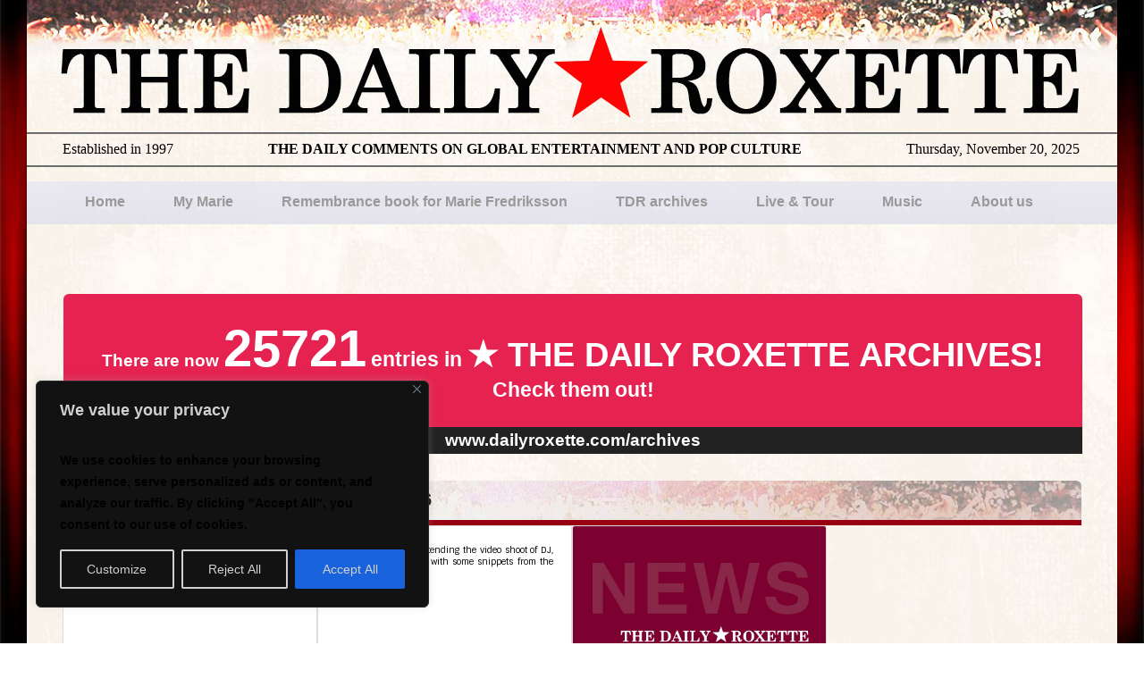

--- FILE ---
content_type: text/css
request_url: https://www.dailyroxette.com/wp-content/themes/tdr_v1.2/style.css
body_size: 10192
content:
/**

Theme Name: TDR Main 2020

Theme Description: Normal version 2020



*/
* { margin: 0; padding: 0; }
ul,li { list-style: none; }
a { outline: none; }
a img { border: none;    }
body { width: 100%; margin: 0 auto; text-align: left; color: #666; background-color: #000;  background: url(images/redback.jpg); background-position: center center; background-attachment: fixed; background-size: 100% 100%; background-repeat: no-repeat; }
.back_embed { width: 100%; margin: 0; background-image: none !important; }
.embed_back { margin: 0; }
.clear { clear: both; margin: 0; padding: 0; }
a:link { color: #561525; text-decoration: none; font-weight: bold; }
a:hover { color: #561525; text-decoration: none; font-weight: bold;}
a:active { color: #561525; text-decoration: none; font-weight: bold;}
a:visited { color: #561525; text-decoration: none; font-weight: bold;}
a.hdr:link { font-size: 36px; color: #fff; text-decoration: none; }
a.hdr:hover { font-size: 36px; color: #fff; text-decoration: none; }
a.hdr:active { font-size: 36px; color: #fff; text-decoration: none; }
a.hdr:visited { font-size: 36px; color: #fff; text-decoration: none; }

img {     }

@media screen { 

	#header { position: relative;    color: #fff; }
	#footer {  clear: left;   color: #999; font-family: 'Sintony', serif;  font-weight: normal; text-transform: uppercase; text-align: center; padding-left:15px; padding-right:15px; }
	#footer a { color: #fff; text-decoration: underline; }
	#container { position: relative;   text-align: center; background-color: #fffcf6;  background: url(images/grunge01.jpg);   }
	#hdrContainer {  }
	.post_tdr_breaking h1 { float: left; color: #fff; text-align: left; font-weight: bold;   }
	#hdr_right { position: absolute;  font-family: "Palatino Linotype", "Book Antiqua", "Palatino", serif; font-weight: normal;  color: #000; text-align: right; }
	.description { float: left;    }
	#hdr_middle { position: absolute;  font-family: "Palatino Linotype", "Book Antiqua", "Palatino", serif; font-weight: normal;  color: #000; }
	.description { float: left;  }
	#hdr_left { position: absolute;  font-family: "Palatino Linotype", "Book Antiqua", "Palatino", serif; font-weight: normal;  color: #000; }
	.description { float: left;  }
	#hdrRight { float: left;  text-align: left;  }
	#hdrRight ul {  }
	#hdrRight li { display: inline;  font-weight: bold;  }
	#hdrRight a { color: #fff; text-decoration: none; }
	.headerblank img { position: relative;  }
	.cky-notice, .cky-modal {
    font-family: Arial, Helvetica, sans-serif;
    }
	#content { position: relative;    text-align: left; clear: both;  /* background-color: #fffcf6; */ }
	.content_left {  }
	.post img { display: block;  width: auto; height: auto;   }
	.post { background-color: #f5f6fe; font-family: 'Fenix', serif;  text-align: justify; color: #000; float: left; position: relative; }
	.post_tdr_single_table {}
	.post_tdr_single { clear: both; font-family: pt-sans, sans-serif;  text-align: justify;  color: #000;  float: left; position: relative; }
	.post_tdr_single p {  }
	.post_tdr_single img {   height: auto; overflow: hidden;    }
	.post_tdr_single img.alignright { float: right;  }
	.post_tdr_single img.alignleft { float: left;  }
	.post_tdr_single_featured img { display: block;   height: auto; overflow: hidden;    }
	.post_tdr_single_image { background-color: #000; display: block;  height: auto; float: left; Overflow: hidden; border: 0px solid #000; }
	.post_tdr_single_feeds { font-family: pt-sans, sans-serif;  text-align: justify; color: #000;  word-wrap: break-word; }
	.post_tdr_single_feeds_small { font-family: pt-sans, sans-serif;  text-align: justify; color: #000;  position: relative; }
	.post_tdr_single_feeds_small_single { font-family: pt-sans, sans-serif;  text-align: justify; color: #000;  position: relative; }
	.post_page { font-family: pt-sans, sans-serif; text-align: justify; color: #000;  float: left; position: relative; }
	.post_page img { display: block;    }
	.post_page_image { display: block;  height: auto; float: left; Overflow: hidden; border: 0px solid #000;  }
	.post_page_image_semi { display: block;  height: auto; float: left; Overflow: hidden; border: 0px solid #000;  }
	.post_page_image_semi img {height:auto;  }
	.post_tdr_breaking { background-color: #6a1845; background-color: #ff6a6a; font-family: pt-sans-narrow, sans-serif; font-weight: bold; text-align: center; color: #000; float: left; position: relative; }
	.post_tdr_breakingsmall { background-color: #ff6a6a; font-family: pt-sans, sans-serif;  font-weight: bold; text-align: justify; color: #000; float: left; position: relative; }
	.post_tdr_first { font-family: pt-sans, sans-serif;  text-align: justify; color: #000;  border: 1px solid #eee; display: block;  float: left; position: relative;  background-color: #fff; background-color: rgba(255,255,255,0.7); background: url(images/back_tdr2.jpg); background-position:bottom center; background-size:cover;}
	.post_tdr_first:hover { text.decoration: none; background-color: #f4f4f4; }
	.post_tdr_first_b { font-family: pt-sans, sans-serif;  text-align: justify; color: #000;  border: 1px solid #eee; display: block;  float: left; position: relative;  background-color: #fff; background-color: rgba(255,255,255,0.7); background: url(images/back_tdr.jpg); background-position:bottom center; background-size:cover;}
	.post_tdr_first_b:hover { text.decoration: none; background-color: #f4f4f4; }
	.post_tdr_first_y { font-family: pt-sans, sans-serif;  text-align: justify; color: #000;  border: 1px solid #eee; display: block;  float: left; position: relative;  background-color: #fff; background-color: rgba(255,255,255,0.7);}
	.post_tdr_first_y:hover { text.decoration: none; background-color: #f4f4f4; }
	.post_tdr_first_v { font-family: pt-sans, sans-serif;  text-align: justify; color: #000;  border: 1px solid #eee; display: block;  float: left; position: relative;  background-color: #fff; background-color: rgba(255,255,255,0.7); overflow: hidden; }
	.post_tdr_first_v:hover { text.decoration: none; background-color: #f4f4f4; }
	.post_tdr_first2 { font-family: pt-sans, sans-serif;  text-align: justify; color: #000;  border: 1px solid #eee; display: block;  float: left; position: relative; background: url(images/back_tdr.jpg); background-position:bottom center; background-size:cover; }
	.post_tdr_first2:hover { text.decoration: none; background-color: #f4f4f4; }
	.post_tdr_first3 { font-family: pt-sans, sans-serif;  text-align: justify; color: #000;  border: 1px solid #eee; display: block;  float: left; position: relative; background-color: #fff; background-color: rgba(255,255,255,0.7);}
	.post_tdr_first3:hover { text.decoration: none; background-color: #f4f4f4; }
	.post_tdrfb { font-family: 'Sintony', sans-serif;  text-align: justify; color: #000;  border: 0px solid #eee; display: block;  float: left; position: relative; font-weight: normal; background-color: #fafbff; webkit-border-radius: 4px; moz-border-radius: 4px; border-radius: 4px; }
	.post_tdrfb:hover { text-decoration: none; text-color: #000; background-color: #f4f4f4; }
	.post_tdrfb:a { text-color: #000; }
	.post_tdrfb img { display: block;  height: auto; overflow: hidden;   }
	.post_tdrevent { font-family: 'Sintony', sans-serif;  text-align: justify; color: #000;  border: 0px solid #eee; display: block;  float: left; position: relative; font-weight: normal; background-color: #f9fef7; webkit-border-radius: 4px; moz-border-radius: 4px; border-radius: 4px; }
	.post_tdrevent:hover { text-decoration: none; text-color: #000; background-color: #f4f4f4; }
	.post_tdrevent:a { text-color: #000; }
	.post_tdr_first1 { float: left; position: relative; }
	.post_tdr_first_small { font-family: pt-sans, sans-serif;  font-weight: normal; text-align: justify; color: #000;  float: left; position: relative; }
	.post_tdr_first_small_b { font-family: pt-sans, sans-serif;  font-weight: normal; text-align: justify; color: #000;  float: left; position: relative; }
	.post_tdr_first_readmore { font-family: pt-sans, sans-serif;  font-weight: bold; text-align: justify; color: #000;  float: left; position: relative; text-align: right; }
	.post_tdr_second_readmore { font-family: pt-sans, sans-serif;  font-weight: bold; text-align: justify; color: #000;  float: left; position: relative; text-align: right; }
	.post_tdr_first img { display: block;   height: auto;  overflow: hidden;    }
	.post_tdr_first_b img { display: block;   height: auto;  overflow: hidden;    }
	.post_tdr_first_y img { display: block;   height: auto;  overflow: hidden;    }
	.post_tdr_second { font-family: pt-sans, sans-serif;  text-align: justify; color: #000;  height: auto;  float: left; position: relative; }
	.post_tdr_first_v img { display: block; height: auto;  overflow: hidden;   }
	.post_tdr_first2 img { display: block;  height: auto;  overflow: hidden;   }
	.post_tdr_first3 img { display: block;   height: auto;  overflow: hidden;   }
	.post_tdr_second { font-family: pt-sans, sans-serif;  text-align: justify; color: #000;  height: auto;  float: left; position: relative; }
	.post_tdr_second img { display: block;  height: auto; float: left;   }
	.post_tdr_first_image {  display: block;  height: auto; float: left; overflow: hidden;   }
	.post_tdr_first_image_b {  display: block;  height: auto; float: left; Overflow: hidden;   }
	.post_tdr_first_image_y {  display: block;  height: auto; float: left; Overflow: hidden;   }
	.post_tdr_first_image_v {  display: block; max-height: 300px; margin-left: 0px; margin-top: 0px; margin-bottom: 20px; width: 283px; height: auto; float: left; Overflow: hidden;   }
	.post_tdr_first_image2 {  display: block;  height: auto; float: left; Overflow: hidden;   }
	.post_tdr_first_image3 {  display: block;  height: auto; float: left; Overflow: hidden;   }
	.post_tdr_second_image { display: block;  width: auto; height: auto; float: left; Overflow: hidden; border: 1px solid #000; border-radius: 2px 2px 2px 2px;   }
	.post_sidebar { font-family: pt-sans, sans-serif;  text-align: justify; color: #000;  height: auto;  position: relative;   }
	.post_sidebar img { display: block;  width: auto; height: auto;   }
	.sidebar_admin { font-family: 'Sintony', serif;  font-weight: bold; color: #000;  position: relative; overflow: hidden; }
	.posttitle_tdr_single { clear: both; font-family: pt-sans-narrow, sans-serif;  font-weight: bold; text-align: justify; color: #000;  position: relative; /* background-color: rgba(255,255,255,0.4); */  }
	.posttitle_tdr_single_feed {  font-family: pt-sans-narrow, sans-serif;  font-weight: bold; text-align: justify; color: #000;  position: relative; float:left;}
	.posttitle_tdr_single_half { clear: both; font-family: pt-sans-narrow, sans-serif; font-weight: bold; text-align: justify; color: #000;   position: relative; }
	.posttitle_tdr { font-family: pt-sans-narrow, sans-serif;  font-weight: bold; color: #000;   text-align: center;   }
	.posttitle_tdr a:link { color: #000; text-decoration: none; }
	.posttitle_tdr a:hover { color: #000; text-decoration: none; }
	.posttitle_tdr:hover { color: #000; text-decoration: none; }
	.posttitle_tdr a:active { color: #000; text-decoration: none; }
	.posttitle_tdr a:visited { color: #000; text-decoration: none; }
	.posttitle_tdr_page { font-family: pt-sans-narrow, sans-serif;  font-weight: bold; color: #000; width: 100%;  text-align: left; padding-left:20px; padding-right:20px; background-color: rgba(255,255,255,0.4); -moz-box-sizing: border-box; -webkit-box-sizing: border-box; box-sizing: border-box; }
	.posttitle_tdr_page a:link { color: #000; text-decoration: none; }
	.posttitle_tdr_page a:hover { color: #000; text-decoration: none; }
	.posttitle_tdr_page:hover { color: #000; text-decoration: none; }
	.posttitle_tdr_page a:active { color: #000; text-decoration: none; }
	.posttitle_tdr_page a:visited { color: #000; text-decoration: none; }
	.posttitle_tdr_b { font-family: pt-sans-narrow, sans-serif;  font-weight: bold; color: #000;  text-align: center;  position: relative; }
	.posttitle_tdr_b a:link { color: #000; text-decoration: none; }
	.posttitle_tdr_b a:hover { color: #000; text-decoration: none; }
	.posttitle_tdr_b:hover { color: #000; text-decoration: none; }
	.posttitle_tdr_b a:active { color: #000; text-decoration: none; }
	.posttitle_tdr_b a:visited { color: #000; text-decoration: none; }
	.posttitle_tdr_y { font-family: pt-sans-narrow, sans-serif; font-weight: bold; color: #000;   text-align: center;  position: relative; }
	.posttitle_tdr_y a:link { color: #000; text-decoration: none; }
	.posttitle_tdr_y a:hover { color: #000; text-decoration: none; }
	.posttitle_tdr_y:hover { color: #000; text-decoration: none; }
	.posttitle_tdr_y a:active { color: #000; text-decoration: none; }
	.posttitle_tdr_y a:visited { color: #000; text-decoration: none; }
	.posttitle_tdr_v { font-family: pt-sans-narrow, sans-serif;  font-weight: bold; color: #000;   text-align: center;  position: relative; }
	.posttitle_tdr_v a:link { color: #000; text-decoration: none; }
	.posttitle_tdr_v a:hover { color: #000; text-decoration: none; }
	.posttitle_tdr_v:hover { color: #000; text-decoration: none; }
	.posttitle_tdr_v a:active { color: #000; text-decoration: none; }
	.posttitle_tdr_v a:visited { color: #000; text-decoration: none; }
	.posttitle_tdr2 { font-family: pt-sans-narrow, sans-serif;  font-weight: bold;  text-align: center; color: #000;   }
	.posttitle_tdr2 a:link { color: #000; text-decoration: none; }
	.posttitle_tdr2 a:hover { color: #000; text-decoration: underline; }
	.posttitle_tdr2 a:active { color: #000; text-decoration: none; }
	.posttitle_tdr2 a:visited { color: #000; text-decoration: none; }
	.posttitle_tdr3 { font-family: pt-sans-narrow, sans-serif;  font-weight: bold;  text-align: center; color: #000;  }
	.posttitle_tdr3 a:link { color: #000; text-decoration: none; }
	.posttitle_tdr3 a:hover { color: #000; text-decoration: underline; }
	.posttitle_tdr3 a:active { color: #000; text-decoration: none; }
	.posttitle_tdr3 a:visited { color: #000; text-decoration: none; }
	.postmeta_tdr { font-family: 'Sintony', serif;  font-weight: normal; text-transform: uppercase; text-align: justify; color: #000;  text-align: center;  }
	.postmeta_tdr_b { font-family: 'Sintony', serif;  font-weight: normal; text-transform: uppercase; text-align: justify; color: #000; float: left; text-align: center; position: relative; }
	.postmeta_tdr_breaking { font-family: 'Sintony', serif;  font-weight: normal; text-transform: uppercase; text-align: justify; color: #000;  position: relative; }
	.postmeta_tdr_breaking a { color: #000; text-decoration: none; }
	.postmeta_tdr2 { font-family: 'Sintony', serif;  font-weight: normal; text-align: justify; text-transform: uppercase; color: #000;  float: left; Position: relative; }
	.subheadline { font-family: 'Sintony', serif;  text-align: center; color: #000; position: relative; }
	.subsubheadline { font-family: 'Sintony', serif;  font-weight: normal; text-align: justify; text-transform: uppercase; color: #000;  float: left; Position: relative; }
	h2 { color: #000000;  }
	h2 a { color: #000000;  text-decoration: none; }
	h2.pagetitle {  }
	h3 { color: #000000;  }
	h3#comments { color: #87b83d;  }
	h3#respond { color: #87b83d;  }
	.topbox {  background-color: #fff; background-color: rgba(255,255,255,0.4); font-weight: bold; border: 1px solid #eee; display: block; float: left; }
	.topbox_title {  overflow: hidden; font-family: pt-sans-narrow, sans-serif; color: #686868;  text-align: center;  vertical-align: bottom; position: relative; background-color: transparent; }
	.topbox_subtitle {   overflow: hidden; font-family: pt-sans-narrow, sans-serif; color: #686868;  text-align: center;  vertical-align: bottom; position: relative; background-color: transparent; }
	.topbox_subtitle2 {  padding-top:15px;height:40px; overflow: hidden; font-family: pt-sans-narrow, sans-serif; color: #686868;  text-align: center;  vertical-align: bottom; position: relative; background-color:#fffafa; border:1px solid #eee;}
	.topbox_subtitle2:hover {background-color:#eee}
	.topbox2 {  margin: 0 auto;background-color: #fff; font-weight: bold; border: 1px solid #eee; display: block; float: left; -moz-box-sizing: border-box; -webkit-box-sizing: border-box; box-sizing: border-box; }
	.topbox:hover { background-color: #f4f4f4; }
	.tdrbox {  font-weight: bold; border: 0px solid #eee; display: block; float: left;  }
	.tdrbox_title {  overflow: hidden; font-family: pt-sans-narrow, sans-serif; text-transform:uppercase; color: #111; text-align: left;  vertical-align: bottom; position: relative;  background-color: #de0e0e; background: url(images/menuback.jpg); background: url(images/tabheaderback.jpg); background-position: top center; -webkit-border-top-left-radius: 6px;-webkit-border-top-right-radius: 6px;-moz-border-radius-topleft: 6px;-moz-border-radius-topright: 6px;border-top-left-radius: 6px;border-top-right-radius: 6px; }
	.tdrbox_title_right {   overflow: hidden; font-family: pt-sans-narrow, sans-serif; text-transform:none; color: #111;  text-align: left;   vertical-align: bottom; position: relative;  background-color: #e6e6ed;  }
	.tdrbox_title_bottom {  overflow: hidden; font-family: pt-sans-narrow, sans-serif; text-transform:none; color: #111;  text-align: left;  vertical-align: bottom; position: relative;  background-color: #e6e6ed;  }

	.tdrfbbox {  background-color: #3b579d; font-weight: bold; border: 0px solid #eee; display: block; float: left;  }
	.tdrfbbox_title {  overflow: hidden; font-family: pt-sans-narrow, sans-serif; color: #111; text-transform:uppercase;  text-align: left;  vertical-align: bottom; position: relative; background-color: #de0e0e; background: url(images/menuback.jpg); background: url(images/tabheaderback.jpg);  background-position: top center; -webkit-border-top-left-radius: 6px;-webkit-border-top-right-radius: 6px;-moz-border-radius-topleft: 6px;-moz-border-radius-topright: 6px;border-top-left-radius: 6px;border-top-right-radius: 6px;  }
	.tdrfbbox_header {  background-color: #3b579d; font-weight: bold; border: 0px solid #eee; display: block; float: right;  }
	.tdrfbbox_header_title {  overflow: hidden; font-family: pt-sans-narrow, sans-serif; color: #fff;  text-align: center;  vertical-align: bottom; position: relative; background-color: transparent; }
	.tdreventbox_header {  background-color: #0b7813; background-color: #72a86d; font-weight: bold; border: 0px solid #eee; display: block;  }
	.tdreventbox_header_title {  overflow: hidden; font-family: pt-sans-narrow, sans-serif; color: #fff;  text-align: center;  vertical-align: bottom; position: relative; background-color: transparent; }
	.tdreventbox_sub {  font-family: pt-sans, sans-serif; font-weight: normal; color: #fff;  text-align: center; vertical-align: bottom; position: relative; background-color: transparent; }
	.tdreventbox_sub a { color: #fff; }
	.tdrsearchbox_header {  background-color: #ab0707; font-weight: bold; border: 0px solid #eee; display: block;   }
	.tdrsearchbox_header_title {  overflow: hidden; font-family: pt-sans-narrow, sans-serif; color: #fff;  text-align: center;  vertical-align: bottom; position: relative; background-color: transparent; }
	.upperpart { background-color: #fffcf6; background-image: url(/images/rightcolumn.jpg); background-position: bottom;  position: relative; overflow: hidden; }
	.tdrsocialbox {  background-color: #faf5eb; font-weight: bold; border: 0px solid #eee; display: block; float: right;  }
	.single_right {  font-family: pt-sans, sans-serif;  background-color: #f4f4f4; border: 1px solid #eee; display: block; float: right;  }
	.single_right img { height:auto;   }
	.single_left { display: block; float: left;  }
	.single_full {background-color:#ffffff; background-color: rgba(255,255,255,0.4);display:inline-block;border: 1px solid #eee; overflow:hidden; }
	.goodreporter {  background-color: #fff; font-weight: bold; border: 0px solid #eee; display: block; float: left; clear: both;  }
	.othernews { background-color: #fff; background-color: rgba(255,255,255,0.4);font-weight: bold; border: 0px solid #eee; display: block; float: left; clear: both;   }
	.tdr_readmore {  background-color: #980012; font-weight: bold; border: 0px solid #eee; display: block; float: left; clear: both;  font-family: pt-sans-narrow, sans-serif;text-align:center;}
	.tdr_readmore_text { font-family: pt-sans-narrow, sans-serif;  font-weight: bold; color: #fff;   position: relative; text-align: center; }
	.tdr_readmore_text a { color: #fff; }
	#logos { border-top: 2px white solid;  }
	.entry_tdr_second {  overflow: hidden; }
	.entry_tdr_second p {  }
	.entry_tdr_second ul {  list-style-type: none;  }
	.entry_tdr_second ul li {  background: url(/wp-includes/images/bullet.gif) top left no-repeat; }
	.postentry_yt { overflow: hidden; font-weight: bold;  }
	.postentry {  overflow: hidden; }
	.postentry img {  }
	.postentry p {  }
	.postentry ul {  list-style-type: none;  }
	.postentry ul li {  background: url(/wp-includes/images/bullet.gif) top left no-repeat; }
	.akst_link { display: block;  }
	.postmetadata {  clear: both; }
	.comments {  }
	.alt { display: block;  }
	a.comments:link { color: #87b83d; text-decoration: underline; }
	.entry p {  }
	.entry img {  }
	.entry .akst_link { display: block;  }
	.entry ul {  list-style-type: none;  }
	.entry ul li {  background: url(/wp-includes/images/bullet.gif) top left no-repeat; }
	.navigation { clear: both; float: left; display: block;  }
	small { display: block; font-weight: bold; }
	small.commentmetadata { display: block;  font-weight: bold; }
	blockquote {  color: #111;  font-style: italic; }
	#search { float: left; border: 1px solid #87b83d; }
	input#s {  }
	.aligncenter { display: block;  }
	.alignleft { float: left; margin-right:20px;}
	.alignright { float: right; margin-left:20px;}
	.wp-caption { -moz-box-sizing: border-box; -webkit-box-sizing: border-box; box-sizing: border-box;
 border: 1px solid #eee;
 text-align: left;
 padding-top: 0px;
 margin-bottom: 20px;
 margin-top: 20px;
 -moz-border-radius: 3px;
 -khtml-border-radius: 3px;
 -webkit-border-radius: 3px;
 border-radius: 3px;
 background-repeat: no-repeat;
 background-position: center bottom;
 max-width:100% !important;
 }
 .wp-caption img {
 margin: 0;
 padding: 0;
 border: 0 none;   
 }
 .wp-caption p.wp-caption-text {
 font-size: 14px;
 line-height: 17px;
 font-weight: bold;
 padding: 8px;
 margin: 0;
 }
	textarea {  font-family: Arial, Sans-Serif;  }
	div.vertical-line { background-color: black;  Position: absolute;  }
	div.horizontal-line { clear: both; background-color: black; position: relative;  }
	div.wrap-line {  position: relative;  float: left; }
	.wrap { border-radius: 2px 2px 2px 2px; webkit-box-shadow: 0 1px 4px 		rgba(0, 0, 0, 0.3), 0 0 40px 		rgba(0, 0, 0, 0.1) inset; moz-box-shadow: 0 1px 4px rgba(0, 0, 0, 0.3), 0 0 40px rgba(0, 0, 0, 0.1) inset; box-shadow: 0 1px 4px 		rgba(0, 0, 0, 0.3), 0 0 40px 		rgba(0, 0, 0, 0.1) inset; }
	.main-navigation { clear: both;  position: relative; background-color: #f4efdb; background: url(images/menuback.jpg); font-family: pt-sans, sans-serif;  font-weight: bold; text-align: left; color: #222;  }
	ul.nav-menu,
		div.nav-menu > ul {  }
	.nav-menu li { display: inline-block; position: relative; }
	.nav-menu li a { color: #999; display: block;  text-decoration: none; background: url(images/menu.jpg); background-position: center center; background-repeat: no-repeat; }
	.nav-menu li:hover > a,	.nav-menu li a:hover { background: url(images/menu_o.jpg); background-position: center center; background-repeat: no-repeat; color:#ec5355; }
	.nav-menu .sub-menu,	.nav-menu .children { background: url(images/menu_o.jpg); background-position: center center; background-repeat: no-repeat; border: 0px; border-top: 0; display: none;  position: absolute;  z-index: 99999; }
	.nav-menu .sub-menu ul,	.nav-menu .children ul { background: none; background-color: #6a1845; border-left: 0;  }
	ul.nav-menu ul a,	.nav-menu ul ul a { background: none; background-color: #e5e5ec; color: #999;  display: inline-block; }
	ul.nav-menu ul a:hover,	.nav-menu ul ul a:hover { background: none; background-color: #cacaca; }
	ul.nav-menu li:hover > ul,	.nav-menu ul li:hover > ul { background: none; background-color: #cacaca; display: block;  }
	.nav-menu .current_page_item > a,	.nav-menu .current_page_ancestor > a,	.nav-menu .current-menu-item > a,	.nav-menu .current-menu-ancestor > a { color: #000; background: url(images/menu_u.jpg); background-position: center center; background-repeat: no-repeat; }
	.menu-toggle { display: none; }
	.navbar { background-color: #e5e5ec;  }
	.oneall_social_login_providers { overflow: hidden; background-color: #fffcf6; }
	div.tiled-gallery-item { display: block; width: inherit; }
	.jp-carousel-slide { position: absolute;  }
	.topbox_color_table {  text-decoration: none; font-family: 'Open Sans', sans-serif; color: #fff;  text-align: left; font-weight: bold;  }
	.left_stripe_outer {display:inline-block;height:auto;overflow:visible;}
	.left_stripe_inner {display:inline-block;height:auto;overflow:visible;/*background-color:#fffcf6;*/}
	.left_stripe_outer_rightbar {}
	.left_stripe_inner_rightbar {}
	.greyhover {}
	.greyhover:hover { background-color: #eee; background:#eee;}
	
	.embed-container { position: relative;  padding-bottom: 100%;  height: 0;  overflow: hidden;   max-width: 100%;   height: auto; }
    .embed-container iframe,
    .embed-container object,
    .embed-container embed {      position: absolute;      top: 0;      left: 0;      width: 100%;      height: 100%;    }



	.post_disco_image img {max-height:120px;width:auto;margin-top:20px;margin-bottom:20px;   }
	.topbox_color { height: 6px; width: 100%; text-decoration: none; font-family: 'Open Sans', sans-serif; color: #fff; font-size: 13px; text-align: left; font-weight: bold; padding: 0px; }
	.login form { box-shadow: 0px 0px 0px rgba(0, 0, 0, 0) !important; border: 0px solid #000!important; }
	#bbpress-forums li.bbp-body div.bbp-reply-author img.avatar { 	.wp-user-avatar { width: 50px; height: auto; }}
	.bottominfo_all {position: absolute;top: 349px;width:283px;height:16px;background-color: #444444; display:inline-block;}
	.bottombar_fb { font-family: 'Open Sans', sans-serif; color: #fff; font-size: 13px; text-align: right; font-weight: normal; padding: 8px; line-height: 9px; position: absolute; top: 370px; width: 255px; height: 10px; }
	.bottombar_fb a:link { color: #fff; text-decoration: none; }
	.bottombar_fb a:visited { color: #fff; text-decoration: none; }
	.bottominfo_fb { font-family: 'Sintony', sans-serif; color: #fff; font-size: 10px; text-align: right; font-weight: normal; padding: 8px; position: absolute; top: 343px; right: 10px;  }
	.bottominfo_fb a {color: #fff;}
	.bottomsource_fb { font-family: 'Sintony', sans-serif; color: #fff; font-size: 10px; text-align: right; font-weight: bold; padding-top: 1px; padding-bottom:1px;padding-left:10px;padding-right:10px; position: absolute; top: 349px; left: 0px; background-color: #c8144b; }
	.bottomsource_fb a {color: #fff;}
	.bottombanner_fb { position: absolute; top: 0px; left: 10px; }
	.bottomfader_fb { position: absolute; top: 335px; left: 10px; }
	.bottomlogo_fb { position: absolute; top: 395px; left: 10px; }
	.bottomlogo_fb img { max-width: 25px; border-radius: 2px 2px 2px 2px; webkit-box-shadow: 0 1px 4px rgba(0, 0, 0, 0.3), 0 0 40px rgba(0, 0, 0, 0.1) inset; moz-box-shadow: 0 1px 4px rgba(0, 0, 0, 0.3), 0 0 40px rgba(0, 0, 0, 0.1) inset; box-shadow: 0 1px 4px rgba(0, 0, 0, 0.3), 0 0 40px rgba(0, 0, 0, 0.1) inset;   }
	.streambox_over {position: absolute;top: 0px;width:283px;height:349px;background: url(images/blank.gif); display:inline-block;}
	.streambox_over:hover {background: url(images/streambox_over.png);}
	.post_streambox { width: 283px; height: 400px; margin-left: 0px; line-height: 12px; margin-right: 2px; margin-top: 0px; margin-bottom: 10px; float: left; position: relative; }
	.post_streambox img { display: block; max-width: 283px !important; max-height: 250px !important; margin-left: -10px; margin-top: -20px; margin: 0 auto; margin-bottom: -20px; width: auto; height: auto;   }
	.post_embed { width: 283px; height: 400px; margin-left: 0px; line-height: 12px; margin-right: 0px; margin-top: -402px; margin-bottom: 0px; position: absolute; }
	.post_embed img { display: block; max-width: 283px !important; max-height: 250px !important; margin-left: -10px; margin-top: -20px; margin: 0 auto; margin-bottom: -20px; width: auto; height: auto;   }
	.post_fb_tdr { background-color: #fcfcff; background: url(images/back_fb_tdr.jpg); background-repeat: no-repeat; font-family: 'Sintony', sans-serif; font-size: 10px; text-align: justify; color: #000; width: 283px; height: 400px; margin-left: 0px; margin-right: 0px; margin-bottom:4px;  float: left; border: 1px solid #ddd; position: relative; overflow: hidden; border-radius: 2px 2px 2px 2px;   }
	.post_fb_tdr:first-line { font-weight: bold; }
	.post_fb_tdr img { display: block; max-width: 200px; max-height: 200px; margin-left: -10px; margin-top: -20px; margin: 0 auto; margin-bottom: -15px; width: auto; height: auto;   }
	.post_web_tdr { background-color: #fcfcff; background: url(images/back_web_tdr.jpg); background-repeat: no-repeat; font-family: 'Sintony', sans-serif; font-size: 10px; text-align: justify; color: #000; width: 283px; height: 400px; margin-left: 0px; margin-right: 0px; margin-bottom:4px;  float: left; border: 1px solid #ddd; position: relative; overflow: hidden; border-radius: 2px 2px 2px 2px; }
	.post_web_tdr:first-line { font-weight: bold; }
	.post_web_tdr img { display: block; width: 283px; margin-top: -20px; margin: 0 auto; margin-bottom: -20px; height: auto; overflow: hidden;   }
	.post_web_tdr_image { display: block; max-height: 150px; margin-left: 0px; margin-top: 0px; margin-bottom: -10px; width: 283px; height: auto; float: left; Overflow: hidden; border: 0px; border-radius: 2px 2px 2px 2px; }
	.post_web_fb_image { display: block; max-height: 150px; margin-left: 0px; margin-top: 0px; margin-bottom: -10px; width: 283px; height: auto; float: left; Overflow: hidden; border: 0px; border-radius: 2px 2px 2px 2px; }
	.post_web_fb_image img {width:283px;height:auto;  }
	.post_web_live { background-color: #fcfcff; background: url(images/back_live.jpg); background-repeat: no-repeat; font-family: 'Sintony', sans-serif; font-size: 10px; text-align: justify; color: #000; width: 283px; height: 400px; margin-left: 0px; margin-right: 0px; margin-bottom:4px;  float: left; border: 1px solid #ddd; position: relative; overflow: hidden; border-radius: 2px 2px 2px 2px; }
	.post_web_live:first-line { font-weight: bold; }
	.post_web_live img { display: block; width: 283px; margin-top: -20px; margin: 0 auto; margin-bottom: -20px; height: auto; overflow: hidden;   }
	.post_web_live_image { display: block; max-height: 150px; margin-left: 0px; margin-top: 0px; margin-bottom: -10px; width: 283px; height: auto; float: left; Overflow: hidden; border: 0px; border-radius: 2px 2px 2px 2px; }
	.post_web_disco { background-color: #fcfcff; background: url(images/back_disco.jpg); background-repeat: no-repeat; font-family: 'Sintony', sans-serif; font-size: 10px; text-align: justify; color: #000; width: 283px; height: 400px; margin-left: 0px; margin-right: 0px; margin-bottom:4px;  float: left; border: 1px solid #ddd; position: relative; overflow: hidden; border-radius: 2px 2px 2px 2px; }
	.post_web_disco:first-line { font-weight: bold; }
	.post_web_disco img { display: block;   margin: 0 auto; margin-top: 40px;margin-bottom: 50px; height: 183px; width:auto; overflow: hidden;border:2px white solid;  }
	.post_web_disco_image { display: block; margin-left: 0px; margin-top: 0px; margin-bottom: -10px; width: 283px; max-height: 283px; float: left; overflow: hidden; border: 0px; border-radius: 2px 2px 2px 2px; }
	.post_web_lyrics { background-color: #fcfcff; background: url(images/back_lyrics.jpg); background-repeat: no-repeat; font-family: 'Sintony', sans-serif; font-size: 10px; text-align: justify; color: #000; width: 283px; height: 400px; margin-left: 0px; margin-right: 0px; margin-bottom:4px;  float: left; border: 1px solid #ddd; position: relative; overflow: hidden; border-radius: 2px 2px 2px 2px; }
	.post_web_lyrics:first-line { font-weight: bold; }
	.post_web_lyrics img { display: block;   margin: 0 auto; margin-top: 40px;margin-bottom: 50px; height: 183px; width:auto; overflow: hidden;border:2px white solid;}
	.post_web_disco_lyrics { display: block; margin-left: 0px; margin-top: 0px; margin-bottom: -10px; width: 283px; max-height: 283px; float: left; overflow: hidden; border: 0px; border-radius: 2px 2px 2px 2px; }
	.post_diary { background-color: #fcfcff; background: url(images/back_diary.jpg); background-repeat: no-repeat; font-family: 'Sintony', sans-serif; font-size: 10px; text-align: justify; color: #000; width: 283px; height: 400px; margin-left: 0px; margin-right: 0px; margin-bottom:4px;  float: left; border: 1px solid #ddd; position: relative; overflow: hidden; border-radius: 2px 2px 2px 2px; }
	.post_diary:first-line { font-weight: bold; }
	.post_diary img { display: block; max-width: 283px; max-height: 250px; margin-left: -10px; margin-top: -20px; margin: 0 auto; margin-bottom: -20px; width: auto; height: auto; }

	.post_web_rxb { background-color: #fcfcff; background: url(images/back_web_rxb.jpg); background-repeat: no-repeat; font-family: 'Sintony', sans-serif; font-size: 10px; text-align: justify; color: #000; width: 283px; height: 400px; margin-left: 0px; margin-right: 0px; margin-bottom:4px;  float: left; border: 1px solid #ddd; position: relative; overflow: hidden; border-radius: 2px 2px 2px 2px; }
	.post_web_rxb:first-line { font-weight: bold; }
	.post_web_rxb img { display: block; max-width: 283px; max-height: 250px; margin-left: -10px; margin-top: -20px; margin: 0 auto; margin-bottom: -20px; width: auto; height: auto; }
	.post_web_gessle { background-color: #fcfcff; background: url(images/back_gessle_com.jpg); background-repeat: no-repeat; font-family: 'Sintony', sans-serif; font-size: 10px; text-align: justify; color: #000; width: 283px; height: 400px; margin-left: 0px; margin-right: 0px; margin-bottom:4px;  float: left; border: 1px solid #ddd; position: relative; overflow: hidden; border-radius: 2px 2px 2px 2px; }
	.post_web_gessle:first-line { font-weight: bold; }
	.post_web_gessle img { display: block; max-width: 283px; max-height: 250px; margin-left: -10px; margin-top: -20px; margin: 0 auto; margin-bottom: -20px; width: auto; height: auto; }
	.post_web_roxse { background-color: #fcfcff; background: url(images/back_rox_se.jpg); background-repeat: no-repeat; font-family: 'Sintony', sans-serif; font-size: 10px; text-align: justify; color: #000; width: 283px; height: 400px; margin-left: 0px; margin-right: 0px; margin-bottom:4px;  float: left; border: 1px solid #ddd; position: relative; overflow: hidden; border-radius: 2px 2px 2px 2px; }
	.post_web_roxse:first-line { font-weight: bold; }
	.post_web_roxse img { display: block; max-width: 283px; max-height: 250px; margin-left: -10px; margin-top: -20px; margin: 0 auto; margin-bottom: -20px; width: auto; height: auto; }
	.post_web_roxse2 { background-color: #fcfcff; background: url(images/back_rox_se.jpg); background-repeat: no-repeat; font-family: 'Sintony', sans-serif; font-size: 10px; text-align: justify; color: #000; width: 283px; height: 400px; margin-left: 0px; margin-right: 0px; margin-bottom:4px;  float: left; border: 1px solid #ddd; position: relative; overflow: hidden; border-radius: 2px 2px 2px 2px; }
	.post_web_roxse2:first-line { font-weight: bold; }
	.post_web_roxse2 img { display: block; max-width: 283px; max-height: 250px; margin: 0 auto; margin-left: -30px; margin-top: -30px; margin-bottom: 20px; padding: 0; }
	.post_web_soap { background-color: #fcfcff; background: url(images/back_gessle_com.jpg); background-repeat: no-repeat; font-family: 'Sintony', sans-serif; font-size: 10px; text-align: justify; color: #000; width: 283px; height: 400px; margin-left: 0px; margin-right: 0px; margin-bottom:4px;  float: left; border: 1px solid #ddd; position: relative; overflow: hidden; border-radius: 2px 2px 2px 2px; }
	.post_web_soap:first-line { font-weight: bold; }
	.post_web_soap img { display: block; max-width: 283px; max-height: 250px; margin-left: -10px; margin-top: -20px; margin: 0 auto; margin-bottom: -20px; width: auto; height: auto; }
	.post_web_gtse { background-color: #fcfcff; background: url(images/back_gt_se.jpg); background-repeat: no-repeat; font-family: 'Sintony', sans-serif; font-size: 10px; text-align: justify; color: #000; width: 283px; height: 400px; margin-left: 0px; margin-right: 0px; margin-bottom:4px;  float: left; border: 1px solid #ddd; position: relative; overflow: hidden; border-radius: 2px 2px 2px 2px; }
	.post_web_gtse:first-line { font-weight: bold; }
	.post_web_gtse img { display: block; max-width: 283px; max-height: 250px; margin-left: -10px; margin-top: -20px; margin: 0 auto; margin-bottom: -20px; width: auto; height: auto; }
	.post_fb_rox { background-color: #fcfcff; background: url(images/back_fb_rox.jpg); background-repeat: no-repeat; font-family: 'Sintony', sans-serif; font-size: 10px; text-align: justify; color: #000; width: 283px; height: 400px; margin-left: 0px; margin-right: 0px; margin-bottom:4px;  float: left; border: 1px solid #ddd; position: relative; overflow: hidden; border-radius: 2px 2px 2px 2px; }
	.post_fb_rox:first-line { font-weight: bold; }
	.post_fb_rox img { display: block; max-width: 153px; max-height: 250px; margin-left: -10px; margin-top: -20px; margin: 0 auto; margin-bottom: -20px; width: auto; height: auto; }
	.post_fb_rxc { background-color: #fcfcff; background: url(images/back_fb_rxc.jpg); background-repeat: no-repeat; font-family: 'Sintony', sans-serif; font-size: 10px; text-align: justify; color: #000; width: 283px; height: 400px; margin-left: 0px; margin-right: 0px; margin-bottom:4px;  float: left; border: 1px solid #ddd; position: relative; overflow: hidden; border-radius: 2px 2px 2px 2px; }
	.post_fb_rxc:first-line { font-weight: bold; }
	.post_fb_rxc img { display: block; max-width: 153px; max-height: 250px; margin-left: -10px; margin-top: -20px; margin: 0 auto; margin-bottom: -20px; width: auto; height: auto; }
	.post_fb_mf { background-color: #fcfcff; background: url(images/back_fb_mf.jpg); background-repeat: no-repeat; font-family: 'Sintony', sans-serif; font-size: 10px; text-align: justify; color: #000; width: 283px; height: 400px; margin-left: 0px; margin-right: 0px; margin-bottom:4px;  float: left; border: 1px solid #ddd; position: relative; overflow: hidden; border-radius: 2px 2px 2px 2px; }
	.post_fb_mf:first-line { font-weight: bold; }
	.post_fb_mf img { display: block; max-width: 153px; max-height: 250px; margin-left: -10px; margin-top: -20px; margin: 0 auto; margin-bottom: -20px; width: auto; height: auto; }
	.post_fb_gt { background-color: #fcfcff; background: url(images/back_fb_gt.jpg); background-repeat: no-repeat; font-family: 'Sintony', sans-serif; font-size: 10px; text-align: justify; color: #000; width: 283px; height: 400px; margin-left: 0px; margin-right: 0px; margin-bottom:4px;  float: left; border: 1px solid #ddd; position: relative; overflow: hidden; border-radius: 2px 2px 2px 2px; }
	.post_fb_gt:first-line { font-weight: bold; }
	.post_fb_gt img { display: block; max-width: 153px; max-height: 250px; margin-left: -10px; margin-top: -20px; margin: 0 auto; margin-bottom: -20px; width: auto; height: auto; }
	.post_fb_pg { background-color: #fcfcff; background: url(images/back_fb_pg.jpg); background-repeat: no-repeat; font-family: 'Sintony', sans-serif; font-size: 10px; text-align: justify; color: #000; width: 283px; height: 400px; margin-left: 0px; margin-right: 0px; margin-bottom:4px;  float: left; border: 1px solid #ddd; position: relative; overflow: hidden; border-radius: 2px 2px 2px 2px; }
	.post_fb_pg:first-line { font-weight: bold; }
	.post_fb_pg img { display: block; max-width: 153px; max-height: 250px; margin-left: -10px; margin-top: -20px; margin: 0 auto; margin-bottom: -20px; width: auto; height: auto; }
	.post_fb_tpga { background-color: #fcfcff; background: url(images/back_fb_tpga.jpg); background-repeat: no-repeat; font-family: 'Sintony', sans-serif; font-size: 10px; text-align: justify; color: #000; width: 283px; height: 400px; margin-left: 0px; margin-right: 0px; margin-bottom:4px;  float: left; border: 1px solid #ddd; position: relative; overflow: hidden; border-radius: 2px 2px 2px 2px; }
	.post_fb_tpga:first-line { font-weight: bold; }
	.post_fb_tpga img { display: block; max-width: 153px; max-height: 250px; margin-left: -10px; margin-top: -20px; margin: 0 auto; margin-bottom: -20px; width: auto; height: auto; }
	.post_dm_pg { background-color: #fcfcff; background: url(images/back_dm_pg.jpg); background-repeat: no-repeat; font-family: 'Sintony', sans-serif; font-size: 10px; text-align: justify; color: #000; width: 283px; height: 400px; margin-left: 0px; margin-right: 0px; margin-bottom:4px;  float: left; border: 1px solid #ddd; position: relative; overflow: hidden; border-radius: 2px 2px 2px 2px; }
	.post_dm_pg:first-line { font-weight: bold; }
	.post_dm_pg img { display: block; width: 223px !important; max-height: 250px; margin-left: 20px !important; margin-top: -20px; margin: 0 auto; margin-bottom: 20px; width: auto; height: auto; border: 0px solid #000 !important; }
	.post_dm_rox { background-color: #fcfcff; background: url(images/back_dm_rox.jpg); background-repeat: no-repeat; font-family: 'Sintony', sans-serif; font-size: 10px; text-align: justify; color: #000; width: 283px; height: 400px; margin-left: 0px; margin-right: 0px; margin-bottom:4px;  float: left; border: 1px solid #ddd; position: relative; overflow: hidden; border-radius: 2px 2px 2px 2px; }
	.post_dm_rox:first-line { font-weight: bold; }
	.post_dm_rox img { display: block; width: 223px !important; max-height: 250px; margin-left: 20px !important; margin-top: -20px; margin: 0 auto; margin-bottom: 20px; width: auto; height: auto; border: 0px solid #000 !important; }
	.post_yt_rox { background-color: #fcfcff; background: url(images/back_yt_rox.jpg); font-family: 'Sintony', sans-serif; font-size: 10px; text-align: justify; color: #000; width: 283px; height: 400px; margin-left: 0px; margin-right: 0px; margin-bottom:4px;  float: left; border: 1px solid #ddd; position: relative; overflow: hidden; border-radius: 2px 2px 2px 2px; }
	.post_yt_rox:first-line { font-weight: bold; }
	.post_yt_rox iframe { display: block; max-width: 283px; max-height: 300px; margin-left: 0px; margin-top: -25px; margin-bottom: 20px; width: 283; }
	.post_yt_roxvevo { background-color: #fcfcff; background: url(images/back_yt_roxvevo.jpg); font-family: 'Sintony', sans-serif; font-size: 10px; text-align: justify; color: #000; width: 283px; height: 400px; margin-left: 0px; margin-right: 0px; margin-bottom:4px;  float: left; border: 1px solid #ddd; position: relative; overflow: hidden; border-radius: 2px 2px 2px 2px; }
	.post_yt_roxvevo:first-line { font-weight: bold; }
	.post_yt_roxvevo iframe { display: block; max-width: 283px; max-height: 300px; margin-left: 0px; margin-top: -25px; margin-bottom: 20px; width: 283; }
	.post_yt_tdr { background-color: #fcfcff; background: url(images/back_yt_tdr.jpg); font-family: 'Sintony', sans-serif; font-size: 10px; text-align: justify; color: #000; width: 283px; height: 400px; margin-left: 0px; margin-right: 0px; margin-bottom:4px;  float: left; border: 1px solid #ddd; position: relative; overflow: hidden; border-radius: 2px 2px 2px 2px; }
	.post_yt_tdr:first-line { font-weight: bold; }
	.post_yt_tdr iframe { display: block; max-width: 283px; max-height: 300px; margin-left: 0px; margin-top: -25px; margin-bottom: 20px; width: 283; }
	.post_yt_ghv { background-color: #fcfcff; background: url(images/back_yt_pg.jpg); font-family: 'Sintony', sans-serif; font-size: 10px; text-align: justify; color: #000; width: 283px; height: 400px; margin-left: 0px; margin-right: 0px; margin-bottom:4px;  float: left; border: 1px solid #ddd; position: relative; overflow: hidden; border-radius: 2px 2px 2px 2px; }
	.post_yt_ghv:first-line { font-weight: bold; }
	.post_yt_ghv iframe { display: block; max-width: 283px; max-height: 300px; margin-left: 0px; margin-top: -25px; margin-bottom: 20px; width: 283; }
	.post_yt_mf { background-color: #fcfcff; background: url(images/back_yt_mf.jpg); font-family: 'Sintony', sans-serif; font-size: 10px; text-align: justify; color: #000; width: 283px; height: 400px; margin-left: 0px; margin-right: 0px; margin-bottom:4px;  float: left; border: 1px solid #ddd; position: relative; overflow: hidden; border-radius: 2px 2px 2px 2px; }
	.post_yt_mf:first-line { font-weight: bold; }
	.post_yt_mf iframe { display: block; max-width: 283px; max-height: 300px; margin-left: 0px; margin-top: -25px; margin-bottom: 20px; width: 283; }
	.post_yt_gtc { background-color: #fcfcff; background: url(images/back_yt_gtc.jpg); font-family: 'Sintony', sans-serif; font-size: 10px; text-align: justify; color: #000; width: 283px; height: 400px; margin-left: 0px; margin-right: 0px; margin-bottom:4px;  float: left; border: 1px solid #ddd; position: relative; overflow: hidden; border-radius: 2px 2px 2px 2px; }
	.post_yt_gtc:first-line { font-weight: bold; }
	.post_yt_gtc iframe { display: block; max-width: 283px; max-height: 300px; margin-left: 0px; margin-top: -25px; margin-bottom: 20px; width: 283; }
	.post_insta { background-color: #fcfcff; background: url(images/back_insta_pg.jpg); font-family: 'Sintony', sans-serif; font-size: 10px; text-align: justify; color: #000; font-weight: normal; width: 283px; height: 400px; margin-left: 0px; margin-right: 0px; margin-bottom:4px;  float: left; border: 1px solid #ddd; position: relative; overflow: hidden; border-radius: 2px 2px 2px 2px; }
	.post_insta:first-line { font-weight: bold; }
	.post_insta img { display: block; max-width: 283px; max-height: 283px; margin-left: -30px; margin-top: -30px; margin-bottom: -20px; width: auto; height: auto; }
	.post_insta_pg { background-color: #fcfcff; background: url(images/back_insta_pg.jpg); font-family: 'Sintony', sans-serif; font-size: 10px; text-align: justify; color: #000; font-weight: normal; width: 283px; height: 400px; margin-left: 0px; margin-right: 0px; margin-bottom:4px;  float: left; border: 1px solid #ddd; position: relative; overflow: hidden; border-radius: 2px 2px 2px 2px; }
	.post_insta_pg:first-line { font-weight: bold; }
	.post_insta_pg img { display: block; max-width: 283px; max-height: 283px; margin-left: -30px; margin-top: -30px; margin-bottom: -20px; width: auto; height: auto; }
	.post_insta_gt { background-color: #fcfcff; background: url(images/back_insta_gt.jpg); font-family: 'Sintony', sans-serif; font-size: 10px; text-align: justify; color: #000; font-weight: normal; width: 283px; height: 400px; margin-left: 0px; margin-right: 0px; margin-bottom:4px;  float: left; border: 1px solid #ddd; position: relative; overflow: hidden; border-radius: 2px 2px 2px 2px; }
	.post_insta_gt:first-line { font-weight: bold; }
	.post_insta_gt img { display: block; max-width: 283px; max-height: 283px; margin-left: -30px; margin-top: -30px; margin-bottom: -20px; width: auto; height: auto; }
	.info_text {width:100%;background-color: #fff;background-color: rgba(255,255,255,0.4);font-family: pt-sans-narrow, sans-serif;display:inline-block;margin-top:0px;padding:20px;border:1px solid #eee; -moz-box-sizing: border-box; -webkit-box-sizing: border-box; box-sizing: border-box;}
	.info_text iframe{   width: 100% !important; }
	.info_text option, .info_text select {font-size:16px; }

	.video-container {
    position: relative;
    padding-bottom: 56.25%;
    padding-top: 30px; height: 0; overflow: hidden;
}
 
.video-container iframe,
.video-container object,
.video-container embed {
    position: absolute;
    top: 0;
    left: 0;
    width: 100%;
    height: 100%;
}

	}



@media screen and (min-width: 0px) and (max-width: 919px) { 
	.slideshow { width: 600px; }
	#header { position: relative; margin-left: auto; margin-right: auto; width: 610px; height: 106px; background: url(images/header_610.jpg); margin-bottom: -120px; color: #fff;   }
	#footer { background: url(images/footer03.jpg); clear: left; margin-left: auto; margin-right: auto; width: 580px; height: 90px; margin-bottom: 0px; color: #999; font-family: 'Sintony', serif; font-size: 10px; font-weight: normal; text-transform: uppercase; text-align: justify; }
	#footer a { color: #fff; text-decoration: underline; }
	#container { position: relative; width: 610px; margin: 0 auto; text-align: center; background-color: #fffcf6; margin-top: 114px; }
	#hdrContainer { width: 610px; margin: 0 auto; }
	.post_tdr_breaking h1 { float: left; font-size: 36px; color: #fff; text-align: left; font-weight: bold; margin: 0px 0 0 10px; letter-spacing: -2px; }
	#hdr_right { position: absolute; right: 20px; top: 80px; font-family: "Times New Roman", Times, serif; font-weight: normal; font-size: 9px; color: #000; text-align: right; }
	.description { float: left; width: 480px; margin: 0 0 0 20px; font-size: 14px; }
	#hdr_middle { position: absolute; top: 80px; margin-left: 130px; font-family: "Times New Roman", Times, serif; font-weight: normal; font-size: 9px; color: #000; }
	.description { float: left; width: 480px; margin: 0 0 0 20px; font-size: 14px; }
	#hdr_left { position: absolute; top: 80px; margin-left: 20px; font-family: "Times New Roman", Times, serif; font-weight: normal; font-size: 9px; color: #000; }
	.description { float: left; width: 480px; margin: 0 0 0 20px; font-size: 14px; }
	#hdrRight { float: left; width: 420px; height: 70px; text-align: left; padding: 95px 0 0 20px; }
	#hdrRight ul { margin: 95px 0 0 0; }
	#hdrRight li { display: inline; font-size: 18px; font-weight: bold; margin: 0 20px 0 0; }
	#hdrRight a { color: #fff; text-decoration: none; }
	.headerblank img { position: relative; height: 106px; width: 610px; margin-left: 0px; margin-top: 0px;   }
	#content { position: relative; margin: 0 auto; width: 570px; margin-top: 0px; padding-top: 0px; padding-left: 0px; padding-bottom: 30px; text-align: left; background-color: #f9f5e9; clear: both; margin-bottom: 0px; background-color: #fff; background-color: #fffcf6; }
	.content_left { width: 570px; }
	.login form { width: 570px !important; border: 0px solid #000!important; }
	.post { background-color: #f5f6fe; font-family: 'Fenix', serif; font-size: 12px; text-align: justify; color: #000; width: 283px; height: 400px; margin-left: 10px; margin-bottom: 10px; float: left; position: relative; }
	.post img { display: block; max-width: 250px; max-height: 250px; margin-left: -30px; margin-top: -30px; width: auto; height: auto; }
	.post_tdr_single { clear: both; font-family: pt-sans, sans-serif; font-size: 13px; text-align: justify; line-height: 24px; color: #000; width: 544px; margin-left: 0px; margin-bottom: 20px; padding-left: 0px; float: left; position: relative; }
	.post_tdr_single p { margin-bottom: 20px; }
	.post_tdr_single img { max-width: 543px; margin: 0 auto; height: auto; overflow: hidden;   }
	.post_tdr_single img.alignright { float: right; margin: 0 0 2em 2em; }
	.post_tdr_single img.alignleft { float: left; margin: 0 2em 2em 0; }
	.post_tdr_single_featured img { display: block; width: 568px; max-width: 568px; margin: 0 auto; height: auto; margin-bottom: 0px; overflow: hidden; }
	.post_tdr_single_image { background-color: #000; display: block; max-height: 855px; margin-left: 0px; margin-top: 0px; margin-bottom: 0px; width: 570px; height: auto; float: left; Overflow: hidden; border: 0px solid #000; }
	.post_tdr_single_feeds { font-family: pt-sans, sans-serif; font-size: 10px; text-align: justify; color: #000; width: 340px; margin-left: 0px; margin-bottom: 20px; padding-left: 0px; word-wrap: break-word; }
	.post_tdr_single_feeds_small { font-family: pt-sans, sans-serif; font-size: 11px; text-align: justify; color: #000; width: 1204px; margin-left: 320px; margin-bottom: 20px; padding-left: 0px; position: relative; }
	.post_tdr_single_feeds_small_single { font-family: pt-sans, sans-serif; font-size: 11px; text-align: justify; color: #000; width: 1204px; margin-left: 0px; margin-bottom: 20px; padding-left: 0px; position: relative; }
	.post_page { font-family: pt-sans, sans-serif; font-size: 13px; text-align: justify; color: #000; width: 570px; margin-left: 0px; margin-bottom: 20px; padding-left: 0px; float: left; position: relative; }
	.post_page img { display: block; max-width: 570px; margin: 0 auto; height: auto; margin-bottom: -20px; overflow: hidden; }
	.post_page_image { background-color: #000; display: block; max-height: 570px; margin-left: 0px; margin-top: 0px; margin-bottom: 0px; width: 570px; height: auto; float: left; Overflow: hidden; border: 0px solid #000; }
	.post_tdr_breaking { background-color: #6a1845; background-color: #ff6a6a; font-family: pt-sans-narrow, sans-serif; font-size: 32px; font-weight: bold; text-align: center; color: #000; width: 530px; margin-left: 0px; margin-bottom: 20px; padding-left: 20px; padding-right: 20px; padding-top: 20px; padding-bottom: 20px; float: left; position: relative; }
	.post_tdr_breakingsmall { background-color: #ff6a6a; font-family: pt-sans, sans-serif; font-size: 14px; font-weight: bold; text-align: justify; color: #000; width: 530px; margin-top: -30px; margin-left: 0px; margin-bottom: 20px; padding-left: 20px; padding-right: 20px; padding-top: 0px; padding-bottom: 20px; float: left; position: relative; }
	.post_tdr_first { font-family: pt-sans, sans-serif; font-size: 16px; text-align: justify; color: #000; width: 568px; height: 520px; border: 1px solid #eee; display: block; margin-left: 0px; margin-bottom: 0px; padding-left: 0px; float: left; position: relative; margin-right: -1px; background-color: #fff; }
	.post_tdr_first:hover { text.decoration: none; background-color: #f4f4f4; }
	.post_tdr_first_b { font-family: pt-sans, sans-serif; font-size: 14px; text-align: justify; color: #000; width: 283px; height: 340px; border: 1px solid #eee; display: block; margin-left: 0px; margin-bottom: 0px; padding-left: 0px; float: left; position: relative; margin-right: -1px; background-color: #fff; }
	.post_tdr_first_b:hover { text.decoration: none; background-color: #f4f4f4; }
	.post_tdr_first_y { font-family: pt-sans, sans-serif; font-size: 13px; text-align: justify; color: #000; width: 283px; height: 320px; border: 1px solid #eee; display: block; margin-left: 0px; margin-bottom: 0px; padding-left: 0px; float: left; position: relative; margin-right: -1px; background-color: #fff; overflow: hidden; }
	.post_tdr_first_v:hover { text.decoration: none; background-color: #f4f4f4; }
	.post_tdr_first_v { font-family: pt-sans, sans-serif; font-size: 13px; text-align: justify; color: #000; width: 283px; height: 260px; border: 1px solid #eee; display: block; margin-left: 0px; margin-bottom: 0px; padding-left: 0px; float: left; position: relative; margin-right: -1px; background-color: #fff; overflow: hidden; }
	.post_tdr_first_v:hover { text.decoration: none; background-color: #f4f4f4; }
	.post_tdr_first2 { font-family: pt-sans, sans-serif; font-size: 14px; text-align: justify; color: #000; height: 143px; width: 141px; border: 1px solid #eee; display: block; margin-left: 0px; margin-bottom: 1px; margin-right: -1px; margin-top: -2px; padding-left: 0px; float: left; position: relative; }
	.post_tdr_first2:hover { text.decoration: none; background-color: #f4f4f4; }
	.post_tdr_first3 { font-family: pt-sans, sans-serif; font-size: 14px; text-align: justify; color: #000; height: 210px; width: 284px; border: 1px solid #eee; display: block; margin-left: 0px; margin-bottom: 20px; margin-right: -1px; margin-top: -2px; padding-left: 0px; float: left; position: relative; background-color: #fff; }
	.post_tdr_first3:hover { text.decoration: none; background-color: #f4f4f4; }
	.post_tdrfb { font-family: 'Sintony', sans-serif; font-size: 10px; text-align: justify; color: #000; width: 253px; border: 0px solid #eee; display: block; margin-left: 1px; margin-bottom: 1px; margin-right: 0px; margin-top: 0px; padding-left: 14px; padding-right: 14px; padding-top: 14px; padding-bottom: 14px; float: left; position: relative; font-weight: normal; background-color: #fafbff; webkit-border-radius: 4px; moz-border-radius: 4px; border-radius: 4px; }
	.post_tdrfb:hover { text-decoration: none; text-color: #000; background-color: #f4f4f4; }
	.post_tdrfb:a { text-color: #000; }
	.post_tdrfb img { display: block; max-width: 240px; margin: 0 auto; height: auto; overflow: hidden; }
	.post_tdrevent { font-family: 'Sintony', sans-serif; font-size: 10px; text-align: justify; color: #000; width: 253px; border: 0px solid #eee; display: block; margin-left: 1px; margin-bottom: 1px; margin-right: 0px; margin-top: 0px; padding-left: 14px; padding-right: 14px; padding-top: 14px; padding-bottom: 14px; float: left; position: relative; font-weight: normal; background-color: #f9fef7; webkit-border-radius: 4px; moz-border-radius: 4px; border-radius: 4px; }
	.post_tdrevent:hover { text-decoration: none; text-color: #000; background-color: #f4f4f4; }
	.post_tdrevent:a { text-color: #000; }
	.post_tdr_first1 { width: 851px; margin-left: 0px; margin-bottom: 20px; padding-left: 0px; padding-right: 0px; float: left; position: relative; }
	.post_tdr_first_small { font-family: pt-sans, sans-serif; font-size: 12px; font-weight: normal; text-align: justify; color: #000; width: 520px; margin-left: px; margin-bottom: 20px; padding-left: 22px; padding-right: 22px; float: left; position: relative; }
	.post_tdr_first_small_b { font-family: pt-sans, sans-serif; font-size: 11px; font-weight: normal; text-align: justify; color: #000; width: 238px; margin-left: px; margin-bottom: 20px; padding-left: 22px; padding-right: 22px; float: left; position: relative; }
	.post_tdr_first_readmore { font-family: pt-sans, sans-serif; font-size: 14px; font-weight: bold; text-align: justify; color: #000; width: 851px; margin-left: 0px; margin-right: 12px; margin-bottom: 10px; float: left; position: relative; text-align: right; }
	.post_tdr_second_readmore { font-family: pt-sans, sans-serif; font-size: 14px; font-weight: bold; text-align: justify; color: #000; width: 900px; margin-left: 0px; margin-bottom: 10px; margin-top: -40px; float: left; position: relative; text-align: right; }
	.post_tdr_first img { display: block; width: 568px; max-width: 568px; margin: 0 auto; height: auto; margin-bottom: -20px; overflow: hidden; }
	.post_tdr_first_b img { display: block; width: 284px; max-width: 283px; margin: 0 auto; height: auto; margin-bottom: -20px; overflow: hidden; }
	.post_tdr_first_y img { display: block; width: 287px; max-width: 287px; margin: 0 auto; height: auto; margin-bottom: -20px; overflow: hidden; }
	.post_tdr_second { font-family: pt-sans, sans-serif; font-size: 13px; text-align: justify; color: #000; width: 904px; height: auto; margin-left: 10px; margin-bottom: 10px; float: left; position: relative; }
	.post_tdr_first_v img { display: block; width: 287px; max-width: 287px; margin: 0 auto; height: auto; margin-bottom: -20px; margin-top: 0px; overflow: hidden; }
	.post_tdr_first2 img { display: block; width: 141px; max-width: 141px; margin: 0 auto; height: auto; margin-bottom: -20px; overflow: hidden; }
	.post_tdr_first3 img { display: block; width: 284px; max-width: 284px; margin: 0 auto; height: auto; margin-bottom: -20px; overflow: hidden; }
	.post_tdr_second { font-family: pt-sans, sans-serif; font-size: 13px; text-align: justify; color: #000; width: 904px; height: auto; margin-left: 10px; margin-bottom: 10px; float: left; position: relative; }
	.post_tdr_second img { display: block; width: 283px; max-width: 283px; margin-left: 0px; margin-top: 0px; margin-right: 0px; margin-bottom: 0px; height: auto; float: left; }
	.post_tdr_first_image {  display: block; max-height: 340px; margin-left: 0px; margin-top: 0px; margin-bottom: 10px; width: 568px; height: 340px; float: left; Overflow: hidden; }
	.post_tdr_first_image_b { display: block; max-height: 144px; margin-left: 0px; margin-top: 0px; margin-bottom: 10px; width: 283px; height: 144px; float: left; Overflow: hidden; }
	.post_tdr_first_image_y {  display: block; max-height: 340px; margin-left: 0px; margin-top: 0px; margin-bottom: 20px; width: 283px; height: auto; float: left; Overflow: hidden; }
	.post_tdr_first_image_v {  display: block; max-height: 340px; margin-left: 0px; margin-top: 0px; margin-bottom: 20px; width: 283px; height: auto; float: left; Overflow: hidden; }
	.post_tdr_first_image2 {  display: block; max-height: 66px; margin-left: 0px; margin-top: 0px; margin-bottom: 20px; width: 141px; height: 66px; float: left; Overflow: hidden; }
	.post_tdr_first_image3 {  display: block; max-height: 150px; margin-left: 0px; margin-top: 0px; margin-bottom: 20px; width: 284px; height: auto; float: left; Overflow: hidden; }
	.post_tdr_second_image { display: block; max-height: 195px; margin-left: 0px; margin-top: 0px; margin-bottom: 20px; margin-right: 20px; width: auto; height: auto; float: left; Overflow: hidden; border: 1px solid #000; border-radius: 2px 2px 2px 2px; }
	.post_sidebar { font-family: pt-sans, sans-serif; font-size: 12px; text-align: justify; color: #000; width: 270px; height: auto; margin-left: 10px; margin-bottom: 10px; position: relative; }
	.post_sidebar img { display: block; max-width: 270px; margin-left: 0px; margin-top: 10px; margin-right: 10px; margin-bottom: 20px; width: auto; height: auto; }
	#archive { font-size: 12px; }
	.sidebar_admin { font-family: 'Sintony', serif; font-size: 12px; font-weight: bold; color: #000; width: 270px; margin-left: 0px; margin-bottom: 0px; position: relative; overflow: hidden; }
	.posttitle_tdr_single { clear: both; font-family: pt-sans-narrow, sans-serif; font-size: 20px; font-weight: bold; text-align: justify; color: #000; width: 545px; margin-left: 0px; margin-bottom: 10px; position: relative; }
	.posttitle_tdr_single_half { clear: both; font-family: pt-sans-narrow, sans-serif; font-size: 32px; font-weight: bold; text-align: justify; color: #000; width: 590px; margin-left: 0px; margin-bottom: 10px; position: relative; }
	.posttitle_tdr { font-family: pt-sans-narrow, sans-serif; font-size: 24px; font-weight: bold; color: #000; width: 568px; margin: 0 auto; text-align: center; margin-bottom: 0px;   }
	.posttitle_tdr a:link { color: #000; text-decoration: none; }
	.posttitle_tdr a:hover { color: #000; text-decoration: none; }
	.posttitle_tdr:hover { color: #000; text-decoration: none; }
	.posttitle_tdr a:active { color: #000; text-decoration: none; }
	.posttitle_tdr a:visited { color: #000; text-decoration: none; }
	.posttitle_tdr_page { clear: both; font-family: pt-sans-narrow, sans-serif; font-size: 32px; font-weight: bold; text-align: justify; color: #000; width: 570px; margin-left: 0px; margin-bottom: 0px; position: relative; }
	.posttitle_tdr_page a:link { color: #000; text-decoration: none; }
	.posttitle_tdr_page a:hover { color: #000; text-decoration: none; }
	.posttitle_tdr_page:hover { color: #000; text-decoration: none; }
	.posttitle_tdr_page a:active { color: #000; text-decoration: none; }
	.posttitle_tdr_page a:visited { color: #000; text-decoration: none; }
	.posttitle_tdr_b { font-family: pt-sans-narrow, sans-serif; font-size: 16px; font-weight: bold; color: #000; width: 283px; height: 15px; padding: 6px 6px 6px 6px; margin: 0 auto; text-align: center; margin-bottom: 0px; margin-top: 2px; position: relative; }
	.posttitle_tdr_b a:link { color: #000; text-decoration: none; }
	.posttitle_tdr_b a:hover { color: #000; text-decoration: none; }
	.posttitle_tdr_b:hover { color: #000; text-decoration: none; }
	.posttitle_tdr_b a:active { color: #000; text-decoration: none; }
	.posttitle_tdr_b a:visited { color: #000; text-decoration: none; }
	.posttitle_tdr_y { font-family: pt-sans-narrow, sans-serif; font-size: 16px; font-weight: bold; color: #000; width: 250px; margin: 0 auto; text-align: center; margin-bottom: 0px; margin-top: 22px; position: relative; }
	.posttitle_tdr_y a:link { color: #000; text-decoration: none; }
	.posttitle_tdr_y a:hover { color: #000; text-decoration: none; }
	.posttitle_tdr_y:hover { color: #000; text-decoration: none; }
	.posttitle_tdr_y a:active { color: #000; text-decoration: none; }
	.posttitle_tdr_y a:visited { color: #000; text-decoration: none; }
	.posttitle_tdr_v { font-family: pt-sans-narrow, sans-serif; font-size: 16px; font-weight: bold; color: #000; width: 250px; margin: 0 auto; text-align: center; margin-bottom: 0px; margin-top: 3px; position: relative; }
	.posttitle_tdr_v a:link { color: #000; text-decoration: none; }
	.posttitle_tdr_v a:hover { color: #000; text-decoration: none; }
	.posttitle_tdr_v:hover { color: #000; text-decoration: none; }
	.posttitle_tdr_v a:active { color: #000; text-decoration: none; }
	.posttitle_tdr_v a:visited { color: #000; text-decoration: none; }
	.posttitle_tdr2 { font-family: pt-sans-narrow, sans-serif; font-size: 12px; font-weight: bold; margin: 0 auto; text-align: center; color: #000; height: 35px; width: 130px; margin-left: 4px; margin-bottom: 8px; margin-top: 15px; }
	.posttitle_tdr2 a:link { color: #000; text-decoration: none; }
	.posttitle_tdr2 a:hover { color: #000; text-decoration: underline; }
	.posttitle_tdr2 a:active { color: #000; text-decoration: none; }
	.posttitle_tdr2 a:visited { color: #000; text-decoration: none; }
	.posttitle_tdr3 { font-family: pt-sans-narrow, sans-serif; font-size: 16px; font-weight: bold; margin: 0 auto; text-align: center; color: #000; height: 35px; width: 270px; margin-left: 10px; margin-bottom: 8px; margin-top: 15px; }
	.posttitle_tdr3 a:link { color: #000; text-decoration: none; }
	.posttitle_tdr3 a:hover { color: #000; text-decoration: underline; }
	.posttitle_tdr3 a:active { color: #000; text-decoration: none; }
	.posttitle_tdr3 a:visited { color: #000; text-decoration: none; }
	.postmeta_tdr { font-family: 'Sintony', serif; font-size: 10px; font-weight: normal; text-transform: uppercase; text-align: justify; color: #000; width: 568px; margin-left: 0px; margin-bottom: 10px;  text-align: center; border-bottom: 1px solid #eee; padding-bottom:8px;  }
	.postmeta_tdr_b { font-family: 'Sintony', serif; font-size: 8px; font-weight: normal; text-transform: uppercase; text-align: justify; color: #000; width: 284px; margin-left: 0px; margin-bottom: 10px; margin-top: 3px; float: left; text-align: center; position: relative; border-bottom: 1px solid #eee; padding-bottom:8px;}
	.postmeta_tdr_breaking { font-family: 'Sintony', serif; font-size: 14px; font-weight: normal; text-transform: uppercase; text-align: justify; color: #000; width: 80px; position: relative; }
	.postmeta_tdr_breaking a { color: #000; text-decoration: none; }
	.postmeta_tdr2 { font-family: 'Sintony', serif; font-size: 12px; font-weight: normal; text-align: justify; text-transform: uppercase; color: #000; width: 590px; margin-left: 0px; margin-bottom: 10px; float: left; Position: relative; }
	.subheadline { font-family: 'Sintony', serif; font-size: 20px; text-align: center; color: #000; position: relative; }
	.subsubheadline { font-family: 'Sintony', serif; font-size: 10px; font-weight: normal; text-align: justify; text-transform: uppercase; color: #000; width: 600px; margin-left: 10px; margin-bottom: 10px; float: left; Position: relative; }
	h2 { color: #000000; font-size: 24px; padding: 20px 20px 0 0px; }
	h2 a { color: #000000; font-size: 24px; padding: 20px 20px 0 0px; text-decoration: none; }
	h2.pagetitle { padding: 0 0 5px 20px; }
	h3 { color: #000000; font-size: 18px; padding: 20px 20px 0 0px; }
	h3#comments { color: #87b83d; font-size: 16px; padding: 20px 20px 10px 0; }
	h3#respond { color: #87b83d; font-size: 18px; padding: 20px 20px 0 0; }
	.topbox { min-height: 283px; width: 283px; background-color: #fff; font-weight: bold; border: 1px solid #eee; display: block; float: left; margin-right: 0px; margin-bottom: 20px; margin-top: 0px; }
	.topbox_title { height: 48px; max-height: 48px; overflow: hidden; font-family: pt-sans-narrow, sans-serif; color: #686868; font-size: 32px; text-align: center; padding-top: 8px; vertical-align: bottom; position: relative; background-color: transparent; }
	.topbox_subtitle { height: 38px; max-height: 38px; overflow: hidden; font-family: pt-sans-narrow, sans-serif; color: #686868; font-size: 14px; text-align: center; padding-top: 18px; vertical-align: bottom; position: relative; background-color: transparent; }
	.topbox:hover { background-color: #f4f4f4; }
	.tdrbox { min-height: 52px; width: 568px; background-color: #fff; font-weight: bold; border: 1px solid #eee; display: block; float: left; margin-right: 0px; margin-top: 20px; }
	.tdrbox_title { height: 36px; max-height: 36px; overflow: hidden; font-family: pt-sans-narrow, sans-serif; text-transform:uppercase; color: #686868; font-size: 20px; text-align: left; padding-top: 8px;  vertical-align: bottom; position: relative; background-color: #faf5eb; }
	.tdrbox_title_right { min-height: 36px;   font-size: 12px;  padding: 8px; padding-bottom:20px; margin-bottom:20px;   }
	.tdrbox_title_bottom { min-height: 10px;   font-size: 12px;  padding: 8px; padding-bottom:8px; margin-bottom:20px;   }
	.tdrfbbox { width: 283px; background-color: #3b579d; font-weight: bold; border: 0px solid #eee; display: block; float: left; margin-right: 0px; padding-top: 4px; padding-bottom: 4px; max-height:1000px; overflow:hidden;}
	.tdrfbbox_title { height: 36px; max-height: 36px; overflow: hidden; font-family: pt-sans-narrow, sans-serif; color: #686868; text-transform:uppercase; font-size: 20px; text-align: left; padding-top: 8px; vertical-align: bottom; position: relative; background-color: transparent; }
	.tdrfbbox_header { min-height: 68px; width: 285px; background-color: #3b579d; font-weight: bold; border: 0px solid #eee; display: block; float: right; margin-top: 0px; padding-bottom: 6px; }
	.tdrfbbox_header_title { height: 34px; overflow: hidden; font-family: pt-sans-narrow, sans-serif; color: #fff; font-size: 18px; text-align: center; padding-top: 10px; vertical-align: bottom; position: relative; background-color: transparent; }
	.tdreventbox_header { min-height: 68px; width: 285px; background-color: #0b7813; background-color: #72a86d; font-weight: bold; border: 0px solid #eee; display: inline-block; margin-right: 0px; margin-top: 0px; padding-bottom: 20px; float: right; }
	.tdreventbox_header_title { height: 34px; overflow: hidden; font-family: pt-sans-narrow, sans-serif; color: #fff; font-size: 18px; text-align: center; padding-top: 8px; vertical-align: bottom; position: relative; background-color: transparent; display: inline-block; margin-left: 60px; }
	.tdreventbox_sub { height: 34px; font-family: pt-sans, sans-serif; font-weight: normal; color: #fff; font-size: 12px; text-align: center; margin-left: 20px; vertical-align: bottom; position: relative; background-color: transparent; display: inline-block; }
	.tdreventbox_sub a { color: #fff; }
	.tdrsearchbox_header { min-height: 36px; width: 285px; background-color: #ab0707; font-weight: bold; border: 0px solid #eee; display: block; margin-right: 0px; padding-bottom: 30px; clear: both; float:left;}
	.tdrsearchbox_header_title { height: 22px; overflow: hidden; font-family: pt-sans-narrow, sans-serif; color: #fff; font-size: 18px; text-align: center; padding-top: 18px; vertical-align: bottom; position: relative; background-color: transparent; }
	#eventcontent { clear: both; }
	#eventcontentbox { clear: both; margin-left: 150px; margin-bottom: 130px; }
	.upperpart { background-color: #fffcf6; background-image: url(/images/rightcolumn_570.jpg); background-color: red; background-position: bottom right; min-height: 1400px; width: 570px; position: relative; overflow: hidden; display: inline-block; }
	.rightside { clear: both; width: 570px; display: inline-block; float: left; margin-top: 20px; min-height: 1600px; overflow: hidden; }
	.tdrsocialbox { height: 62px; width: 570px; background-color: #faf5eb; font-weight: bold; border: 1px solid #eee; display: block; clear: both; margin-right: 0px; }
	.single_right { width: 367px; font-family: pt-sans, sans-serif; font-size: 12px; background-color: #faf5eb; border: 1px solid #eee; display: block; float: none; margin-left:-16px; margin-bottom: 0px; padding-left: 100px; padding-right:100px; }
	.single_right img {max-width:220px; height:auto; }
	.single_left { display: inline-block; float: none; margin-right: 0px; width: 490px; }
	.single_full {width:555px;padding-left:15px; }
	#logos { border-top: 2px white solid; margin-bottom: 20px; }
	.goodreporter { min-height: 50px; width: 1140px; background-color: #fff; font-weight: bold; border: 0px solid #eee; display: block; float: left; clear: both; margin-right: 0px; margin-bottom: 20px; }
	.othernews { min-height: 180px; width: 568px; background-color: #fff; font-weight: bold; border: 0px solid #eee; display: block; float: left; clear: both; margin-right: 0px; margin-bottom: 0px; margin-top: 0px; }
	.tdr_readmore { min-height: 20px; width: 851px; background-color: #980012; font-weight: bold; border: 0px solid #eee; display: block; float: left; clear: both; margin-right: 0px; margin-bottom: 0px; }
	.tdr_readmore_text { font-family: pt-sans-narrow, sans-serif; font-size: 18px; font-weight: bold; color: #fff; width: 851px; margin-left: 0px; margin-bottom: 8px; margin-top: 8px; position: relative; text-align: center; }
	.tdr_readmore_text a { color: #fff; }
	.entry_tdr_second { padding: 20px; max-width: 500px; max-height: 500px; overflow: hidden; }
	.entry_tdr_second p { padding: 0 0 10px 0; }
	.entry_tdr_second ul { padding: 0 0 0 10px; list-style-type: none; margin: 0 0 0 20px; }
	.entry_tdr_second ul li { padding: 0 0 5px 15px; background: url(/wp-includes/images/bullet.gif) top left no-repeat; }
	.postentry_yt { padding-left: 20px; max-width: 243px; max-height: 300px; overflow: hidden; font-weight: bold; margin-top: 10px; }
	.postentry { padding: 20px; padding-top:70px; max-width: 243px; max-height: 310px; overflow: hidden; }
	.postentry img { padding: 10px; }
	.postentry p { padding: 0 0 10px 0; }
	.postentry ul { padding: 0 0 0 10px; list-style-type: none; margin: 0 0 0 20px; }
	.postentry ul li { padding: 0 0 5px 15px; background: url(/wp-includes/images/bullet.gif) top left no-repeat; }
	.akst_link { display: block; padding: 20px 0 0 0; }
	.postmetadata { padding: 0 20px 20px 20px; clear: both; }
	.comments { margin: 5px 0 20px 10px; }
	.alt { display: block; padding: 10px 0 10px 0; }
	a.comments:link { color: #87b83d; text-decoration: underline; }
	.entry p { padding: 0 20px 20px 20px; }
	.entry img { padding: 10px; }
	.entry .akst_link { display: block; padding: 10px 0 10px 20px; }
	.entry ul { padding: 0 20px 0 10px; list-style-type: none; margin: 0 0 0 20px; }
	.entry ul li { padding: 0 0 5px 15px; background: url(/wp-includes/images/bullet.gif) top left no-repeat; }
	.navigation { clear: both; float: left; display: block; padding: 0 20px 0px 0; font-size:10px; margin-bottom:20px;}
	small { display: block; padding: 5px 0 10px 20px; font-size: 10px; font-weight: bold; }
	small.commentmetadata { display: block; padding: 0 0 10px 0; font-size: 10px; font-weight: bold; }
	blockquote { padding: 10px 20px; color: #111; font-size: 14px; font-style: italic; }
	#search { float: left; width: 250px; padding: 20px; border: 1px solid #87b83d; }
	input#s { width: 160px; padding: 3px; margin: 0 0 5px 0; }
	.aligncenter { display: block; margin-left: auto; margin-right: auto; }
	.alignleft { float: left; }
	.alignright { float: right; }
	textarea { width: 450px; height: 100px; margin: 10px 0 10px 0; font-family: Arial, Sans-Serif; font-size: 12px; padding: 10px; }
	div.vertical-line { width: 1px; background-color: black; height: 98%; Position: absolute; left: 974px; top: 50px; }
	div.horizontal-line { clear: both; height: 1px; background-color: black; width: 904px; position: relative; left: 10px; }
	div.wrap-line { height: 1px;  width: 900px; position: relative; left: 0px; float: left; }
	.wrap { border-radius: 2px 2px 2px 2px; webkit-box-shadow: 0 1px 4px 		rgba(0, 0, 0, 0.3), 0 0 40px 		rgba(0, 0, 0, 0.1) inset; moz-box-shadow: 0 1px 4px rgba(0, 0, 0, 0.3), 0 0 40px rgba(0, 0, 0, 0.1) inset; box-shadow: 0 1px 4px 		rgba(0, 0, 0, 0.3), 0 0 40px 		rgba(0, 0, 0, 0.1) inset; }
	.main-navigation { clear: both; margin-left: auto; margin-right: auto; width: 590px; max-width: 590px; height: 50px; position: relative;  font-family: pt-sans, sans-serif; font-size: 11px; font-weight: bold; text-align: left; color: #fff; margin-left: 0px; margin-top: -93px; z-index:1000; }
	ul.nav-menu,	div.nav-menu > ul { margin: 0; margin-left: 20px; padding: 0 0px 0 0; }
	.nav-menu li { display: inline-block; position: relative; }
	.nav-menu li a { color: #999; display: block; font-size: 11px; line-height: 1.1; padding: 18px 5px; text-decoration: none;  background-position: center center; background-repeat: no-repeat; }
	.nav-menu li:hover > a,	.nav-menu li a:hover {  background-position: center center; background-repeat: no-repeat; color: #fff; }
	.nav-menu .sub-menu,	.nav-menu .children {  background-position: center center; background-repeat: no-repeat; border: 0px; border-top: 0; display: none; padding: 0; position: absolute; left: -2px; z-index: 99999; font-size: 12px; }
	.nav-menu .sub-menu ul,	.nav-menu .children ul {  border-left: 0; left: 100%; top: 0; font-size: 11px; }
	ul.nav-menu ul a,	.nav-menu ul ul a {  color: #999; margin: 0; margin-top: -10px; width: 120px; font-size: 12px; display: inline-block; }
	ul.nav-menu ul a:hover,	.nav-menu ul ul a:hover {  }
	ul.nav-menu li:hover > ul,	.nav-menu ul li:hover > ul {  display: block; }
	.nav-menu .current_page_item > a,	.nav-menu .current_page_ancestor > a,	.nav-menu .current-menu-item > a,	.nav-menu .current-menu-ancestor > a { color: #fff;  background-position: center center; background-repeat: no-repeat; }
	.menu-toggle { display: none; }
	.navbar { background-color: #f4efdb; margin: 0 auto; margin-bottom: -20px; max-width: 874px; width: 100%; }
	.oneall_social_login_providers { width: 500px; height: 70px; overflow: hidden; margin-left: 280px; background-color: #fffcf6; }
	div.tiled-gallery-item { display: block; width: inherit; }
	.jp-carousel-slide { position: absolute; margin-right: 1500px !important; }
	.topbox_color_table { height: 6px;  font-size: 13px;  padding: 0px; }
}
@media screen and (min-width: 920px) and (max-width: 1239px) { 	.slideshow { width: 600px; }
	#header { position: relative; margin-left: auto; margin-right: auto; width: 897px; height: 156px; background: url(images/header_897.jpg); margin-bottom: -120px; color: #fff;   }
	#footer { background: url(images/footer02.jpg); clear: left; margin-left: auto; margin-right: auto; width: 867px; height: 90px; margin-bottom: 0px; color: #999; font-family: 'Sintony', serif; font-size: 10px; font-weight: normal; text-transform: uppercase; text-align: justify; }
	#footer a { color: #fff; text-decoration: underline; }
	#container { position: relative; width: 897px; margin: 0 auto; text-align: center; background-color: #fffcf6; margin-top: 164px; }
	#hdrContainer { width: 897px; margin: 0 auto; }
	.post_tdr_breaking h1 { float: left; font-size: 36px; color: #fff; text-align: left; font-weight: bold; margin: 0px 0 0 10px; letter-spacing: -2px; }
	#hdr_right { position: absolute; right: 32px; top: 118px; font-family: "Times New Roman", Times, serif; font-weight: normal; font-size: 12px; color: #000; text-align: right; }
	.description { float: left; width: 480px; margin: 0 0 0 20px; font-size: 14px; }
	#hdr_middle { position: absolute; top: 118px; margin-left: 200px; font-family: "Times New Roman", Times, serif; font-weight: normal; font-size: 12px; color: #000; }
	.description { float: left; width: 480px; margin: 0 0 0 20px; font-size: 14px; }
	#hdr_left { position: absolute; top: 118px; margin-left: 30px; font-family: "Times New Roman", Times, serif; font-weight: normal; font-size: 12px; color: #000; }
	.description { float: left; width: 480px; margin: 0 0 0 20px; font-size: 14px; }
	#hdrRight { float: left; width: 420px; height: 70px; text-align: left; padding: 95px 0 0 20px; }
	#hdrRight ul { margin: 95px 0 0 0; }
	#hdrRight li { display: inline; font-size: 18px; font-weight: bold; margin: 0 20px 0 0; }
	#hdrRight a { color: #fff; text-decoration: none; }
	.headerblank img { position: relative; height: 156px; width: 897px; margin-left: 0px; margin-top: 0px; }
	#content { position: relative; margin: 0 auto; width: 855px; margin-top: 0px; padding-top: 0px; padding-left: 0px; padding-bottom: 30px; text-align: left; background-color: #f9f5e9; clear: both; margin-bottom: 0px; background-color: #fff; background-color: #fffcf6; }
	.content_left { width: 855px; }
	.post { background-color: #f5f6fe; font-family: 'Fenix', serif; font-size: 12px; text-align: justify; color: #000; width: 283px; height: 400px; margin-left: 10px; margin-bottom: 10px; float: left; position: relative; }
	.post img { display: block; max-width: 250px; max-height: 250px; margin-left: -30px; margin-top: -30px; width: auto; height: auto; }
	.post_tdr_single { clear: both; font-family: pt-sans, sans-serif; font-size: 13px; text-align: justify; line-height: 20px; color: #000; width: 587px; margin-left: 0px; margin-bottom: 20px; padding-left: 0px; float: left; position: relative; }
	.post_tdr_single p { margin-bottom: 20px; }
	.post_tdr_single img { max-width: 585px; margin: 0 auto; height: auto; overflow: hidden;  }
	.post_tdr_single img.alignright { float: right; margin: 0 0 2em 2em; }
	.post_tdr_single img.alignleft { float: left; margin: 0 2em 2em 0; }
	.post_tdr_single_featured img { display: block; width: 856px; max-width: 856px; margin: 0 auto; height: auto; margin-bottom: 0px; overflow: hidden; }
	.post_tdr_single_image { background-color: #000; display: block; max-height: 856px; margin-left: 0px; margin-top: 0px; margin-bottom: 0px; width: 856px; height: auto; float: left; Overflow: hidden; border: 0px solid #000; }
	.post_tdr_single_feeds { font-family: pt-sans, sans-serif; font-size: 10px; text-align: justify; color: #000; width: 220px; margin-left: 0px; margin-bottom: 20px; padding-left: 0px; word-wrap: break-word; }
	.post_tdr_single_feeds_small { font-family: pt-sans, sans-serif; font-size: 11px; text-align: justify; color: #000; width: 1204px; margin-left: 320px; margin-bottom: 20px; padding-left: 0px; position: relative; }
	.post_tdr_single_feeds_small_single { font-family: pt-sans, sans-serif; font-size: 11px; text-align: justify; color: #000; width: 1204px; margin-left: 0px; margin-bottom: 20px; padding-left: 0px; position: relative; }
	.post_page { font-family: pt-sans, sans-serif; font-size: 13px; text-align: justify; color: #000; width: 855px; margin-left: 0px; margin-bottom: 20px; padding-left: 0px; float: left; position: relative; }
	.post_page img { display: block; max-width: 855px; margin: 0 auto; height: auto; margin-bottom: -20px; overflow: hidden; }
	.post_page_image { background-color: #000; display: block; max-height: 855px; margin-left: 0px; margin-top: 0px; margin-bottom: 0px; width: 855px; height: auto; float: left; Overflow: hidden; border: 0px solid #000; }
	.post_tdr_breaking { background-color: #6a1845; background-color: #ff6a6a; font-family: pt-sans-narrow, sans-serif; font-size: 32px; font-weight: bold; text-align: center; color: #000; width: 813px; margin-left: 0px; margin-bottom: 20px; padding-left: 20px; padding-right: 20px; padding-top: 20px; padding-bottom: 20px; float: left; position: relative; }
	.post_tdr_breakingsmall { background-color: #ff6a6a; font-family: pt-sans, sans-serif; font-size: 14px; font-weight: bold; text-align: justify; color: #000; width: 813px; margin-top: -30px; margin-left: 0px; margin-bottom: 20px; padding-left: 20px; padding-right: 20px; padding-top: 0px; padding-bottom: 20px; float: left; position: relative; }
	.post_tdr_first { font-family: pt-sans, sans-serif; font-size: 16px; text-align: justify; color: #000; width: 568px; height: 520px; border: 1px solid #eee; display: block; margin-left: 0px; margin-bottom: 0px; padding-left: 0px; float: left; position: relative; margin-right: -1px; background-color: #fff; }
	.post_tdr_first:hover { text.decoration: none; background-color: #f4f4f4; }
	.post_tdr_first_b { font-family: pt-sans, sans-serif; font-size: 14px; text-align: justify; color: #000; width: 283px; height: 340px; border: 1px solid #eee; display: block; margin-left: 0px; margin-bottom: 0px; padding-left: 0px; float: left; position: relative; margin-right: -1px; background-color: #fff; }
	.post_tdr_first_b:hover { text.decoration: none; background-color: #f4f4f4; }
	.post_tdr_first_y { font-family: pt-sans, sans-serif; font-size: 14px; text-align: justify; color: #000; width: 426px; height: 440px; border: 1px solid #eee; display: block; margin-left: 0px; margin-bottom: 0px; padding-left: 0px; float: left; position: relative; margin-right: -1px; background-color: #fff; }
	.post_tdr_first_y:hover { text.decoration: none; background-color: #f4f4f4; }
	.post_tdr_first_v { font-family: pt-sans, sans-serif; font-size: 13px; text-align: justify; color: #000; width: 283px; height: 204px; border: 1px solid #eee; display: block; margin-left: 0px; margin-bottom: 0px; padding-left: 0px; float: left; position: relative; margin-right: -1px; background-color: #fff; overflow: hidden; }
	.post_tdr_first_v:hover { text.decoration: none; background-color: #f4f4f4; }
	.post_tdr_first2 { font-family: pt-sans, sans-serif; font-size: 14px; text-align: justify; color: #000; height: 143px; width: 141px; border: 1px solid #eee; display: block; margin-left: 0px; margin-bottom: 1px; margin-right: -1px; margin-top: -2px; padding-left: 0px; float: left; position: relative; }
	.post_tdr_first2:hover { text.decoration: none; background-color: #f4f4f4; }
	.post_tdr_first3 { font-family: pt-sans, sans-serif; font-size: 14px; text-align: justify; color: #000; height: 210px; width: 284px; border: 1px solid #eee; display: block; margin-left: 0px; margin-bottom: 20px; margin-right: -1px; margin-top: -2px; padding-left: 0px; float: left; position: relative; background-color: #fff; }
	.post_tdr_first3:hover { text.decoration: none; background-color: #f4f4f4; }
	.post_tdrfb { font-family: 'Sintony', sans-serif; font-size: 10px; text-align: justify; color: #000; width: 253px; border: 0px solid #eee; display: block; margin-left: 1px; margin-bottom: 1px; margin-right: 0px; margin-top: 0px; padding-left: 14px; padding-right: 14px; padding-top: 14px; padding-bottom: 14px; float: left; position: relative; font-weight: normal; background-color: #fafbff; webkit-border-radius: 4px; moz-border-radius: 4px; border-radius: 4px; }
	.post_tdrfb:hover { text-decoration: none; text-color: #000; background-color: #f4f4f4; }
	.post_tdrfb:a { text-color: #000; }
	.post_tdrfb img { display: block; max-width: 240px; margin: 0 auto; height: auto; overflow: hidden; }
	.post_tdrevent { font-family: 'Sintony', sans-serif; font-size: 10px; text-align: justify; color: #000; width: 253px; border: 0px solid #eee; display: block; margin-left: 1px; margin-bottom: 1px; margin-right: 0px; margin-top: 0px; padding-left: 14px; padding-right: 14px; padding-top: 14px; padding-bottom: 14px; float: left; position: relative; font-weight: normal; background-color: #f9fef7; webkit-border-radius: 4px; moz-border-radius: 4px; border-radius: 4px; }
	.post_tdrevent:hover { text-decoration: none; text-color: #000; background-color: #f4f4f4; }
	.post_tdrevent:a { text-color: #000; }
	.post_tdr_first1 { width: 851px; margin-left: 0px; margin-bottom: 20px; padding-left: 0px; padding-right: 0px; float: left; position: relative; }
	.post_tdr_first_small { font-family: pt-sans, sans-serif; font-size: 12px; font-weight: normal; text-align: justify; color: #000; width: 520px; margin-left: 0px; margin-bottom: 20px; padding-left: 22px; padding-right: 22px; float: left; position: relative; }
	.post_tdr_first_small_b { font-family: pt-sans, sans-serif; font-size: 11px; font-weight: normal; text-align: justify; color: #000; width: 238px; margin-left: px; margin-bottom: 20px; padding-left: 22px; padding-right: 22px; float: left; position: relative; }
	.post_tdr_first_readmore { font-family: pt-sans, sans-serif; font-size: 14px; font-weight: bold; text-align: justify; color: #000; width: 851px; margin-left: 0px; margin-right: 12px; margin-bottom: 10px; float: left; position: relative; text-align: right; }
	.post_tdr_second_readmore { font-family: pt-sans, sans-serif; font-size: 14px; font-weight: bold; text-align: justify; color: #000; width: 900px; margin-left: 0px; margin-bottom: 10px; margin-top: -40px; float: left; position: relative; text-align: right; }
	.post_tdr_first img { display: block; width: 568px; max-width: 568px; margin: 0 auto; height: auto; margin-bottom: -20px; overflow: hidden; }
	.post_tdr_first_b img { display: block; width: 284px; max-width: 283px; margin: 0 auto; height: auto; margin-bottom: -20px; overflow: hidden; }
	.post_tdr_first_y img { display: block; width: 426px; max-width: 426px; margin: 0 auto; height: auto; margin-bottom: -20px; overflow: hidden; }
	.post_tdr_second { font-family: pt-sans, sans-serif; font-size: 13px; text-align: justify; color: #000; width: 904px; height: auto; margin-left: 10px; margin-bottom: 10px; float: left; position: relative; }
	.post_tdr_first_v img { display: block; width: 287px; max-width: 287px; margin: 0 auto; height: auto; margin-bottom: -20px; margin-top: 0px; overflow: hidden; }
	.post_tdr_first2 img { display: block; width: 141px; max-width: 141px; margin: 0 auto; height: auto; margin-bottom: -20px; overflow: hidden; }
	.post_tdr_first3 img { display: block; width: 284px; max-width: 284px; margin: 0 auto; height: auto; margin-bottom: -20px; overflow: hidden; }
	.post_tdr_second { font-family: pt-sans, sans-serif; font-size: 13px; text-align: justify; color: #000; width: 904px; height: auto; margin-left: 10px; margin-bottom: 10px; float: left; position: relative; }
	.post_tdr_second img { display: block; width: 283px; max-width: 283px; margin-left: 0px; margin-top: 0px; margin-right: 0px; margin-bottom: 0px; height: auto; float: left; }
	.post_tdr_first_image {  display: block; max-height: 340px; margin-left: 0px; margin-top: 0px; margin-bottom: 10px; width: 568px; height: 340px;; float: left; Overflow: hidden; }
	.post_tdr_first_image_b {  display: block; max-height: 144px; margin-left: 0px; margin-top: 0px; margin-bottom: 10px; width: 283px; height: 144px; float: left; Overflow: hidden; }
	.post_tdr_first_image_y {  display: block; max-height: 320px; margin-left: 0px; margin-top: 0px; margin-bottom: 10px; width: 425px; height: auto; float: left; Overflow: hidden; }
	.post_tdr_first_image_v {  display: block; max-height: 190px; margin-left: 0px; margin-top: -20px; margin-bottom: 3px; width: 283px;  float: left; overflow: hidden; }
	.post_tdr_first_image2 {  display: block; max-height: 66px; margin-left: 0px; margin-top: 0px; margin-bottom: 20px; width: 141px; height: 66px; float: left; Overflow: hidden; }
	.post_tdr_first_image3 {  display: block; max-height: 150px; margin-left: 0px; margin-top: 0px; margin-bottom: 20px; width: 284px; height: auto; float: left; Overflow: hidden; }
	.post_tdr_second_image { display: block; max-height: 195px; margin-left: 0px; margin-top: 0px; margin-bottom: 20px; margin-right: 20px; width: auto; height: auto; float: left; Overflow: hidden; border: 1px solid #000; border-radius: 2px 2px 2px 2px; }
	.post_sidebar { font-family: pt-sans, sans-serif; font-size: 12px; text-align: justify; color: #000; width: 270px; height: auto; margin-left: 10px; margin-bottom: 10px; position: relative; }
	.post_sidebar img { display: block; max-width: 270px; margin-left: 0px; margin-top: 10px; margin-right: 10px; margin-bottom: 20px; width: auto; height: auto; }
	.sidebar_admin { font-family: 'Sintony', serif; font-size: 12px; font-weight: bold; color: #000; width: 270px; margin-left: 0px; margin-bottom: 0px; position: relative; overflow: hidden; }
	.posttitle_tdr_single { clear: both; font-family: pt-sans-narrow, sans-serif; font-size: 32px; font-weight: bold; text-align: justify; color: #000; width: 820px; margin-left: 0px; margin-bottom: 10px; position: relative; }
	.posttitle_tdr_single_half { clear: both; font-family: pt-sans-narrow, sans-serif; font-size: 32px; font-weight: bold; text-align: justify; color: #000; width: 590px; margin-left: 0px; margin-bottom: 10px; position: relative; }
	.posttitle_tdr { font-family: pt-sans-narrow, sans-serif; font-size: 24px; font-weight: bold; color: #000; width: 568px; margin: 0 auto; text-align: center; margin-bottom: 0px; margin-top: 2px;  }
	.posttitle_tdr a:link { color: #000; text-decoration: none; }
	.posttitle_tdr a:hover { color: #000; text-decoration: none; }
	.posttitle_tdr:hover { color: #000; text-decoration: none; }
	.posttitle_tdr a:active { color: #000; text-decoration: none; }
	.posttitle_tdr a:visited { color: #000; text-decoration: none; }
	.posttitle_tdr_page { clear: both; font-family: pt-sans-narrow, sans-serif; font-size: 32px; font-weight: bold; text-align: justify; color: #000; width: 855px; margin-left: 0px; margin-bottom: 0px; position: relative; }
	.posttitle_tdr_page a:link { color: #000; text-decoration: none; }
	.posttitle_tdr_page a:hover { color: #000; text-decoration: none; }
	.posttitle_tdr_page:hover { color: #000; text-decoration: none; }
	.posttitle_tdr_page a:active { color: #000; text-decoration: none; }
	.posttitle_tdr_page a:visited { color: #000; text-decoration: none; }
	.posttitle_tdr_b { font-family: pt-sans-narrow, sans-serif; font-size: 16px; font-weight: bold; color: #000; width: 283px; height: 15px; padding: 6px 6px 6px 6px; margin: 0 auto; text-align: center; margin-bottom: 0px; margin-top: 2px; position: relative; }
	.posttitle_tdr_b a:link { color: #000; text-decoration: none; }
	.posttitle_tdr_b a:hover { color: #000; text-decoration: none; }
	.posttitle_tdr_b:hover { color: #000; text-decoration: none; }
	.posttitle_tdr_b a:active { color: #000; text-decoration: none; }
	.posttitle_tdr_b a:visited { color: #000; text-decoration: none; }
	.posttitle_tdr_y { font-family: pt-sans-narrow, sans-serif; font-size: 20px; font-weight: bold; color: #000; width: 410px; margin: 0 auto; text-align: center; margin-bottom: 0px; margin-top: 0px; position: relative; }
	.posttitle_tdr_y a:link { color: #000; text-decoration: none; }
	.posttitle_tdr_y a:hover { color: #000; text-decoration: none; }
	.posttitle_tdr_y:hover { color: #000; text-decoration: none; }
	.posttitle_tdr_y a:active { color: #000; text-decoration: none; }
	.posttitle_tdr_y a:visited { color: #000; text-decoration: none; }
	.posttitle_tdr_v { font-family: pt-sans-narrow, sans-serif; font-size: 16px; font-weight: bold; color: #000; width: 250px; margin: 0 auto; text-align: center; margin-bottom: 0px; margin-top: 0px; position: relative; }
	.posttitle_tdr_v a:link { color: #000; text-decoration: none; }
	.posttitle_tdr_v a:hover { color: #000; text-decoration: none; }
	.posttitle_tdr_v:hover { color: #000; text-decoration: none; }
	.posttitle_tdr_v a:active { color: #000; text-decoration: none; }
	.posttitle_tdr_v a:visited { color: #000; text-decoration: none; }
	.posttitle_tdr2 { font-family: pt-sans-narrow, sans-serif; font-size: 12px; font-weight: bold; margin: 0 auto; text-align: center; color: #000; height: 25px; width: 130px; margin-left: 4px; margin-bottom: 8px; margin-top: 0px; }
	.posttitle_tdr2 a:link { color: #000; text-decoration: none; }
	.posttitle_tdr2 a:hover { color: #000; text-decoration: underline; }
	.posttitle_tdr2 a:active { color: #000; text-decoration: none; }
	.posttitle_tdr2 a:visited { color: #000; text-decoration: none; }
	.posttitle_tdr3 { font-family: pt-sans-narrow, sans-serif; font-size: 16px; font-weight: bold; margin: 0 auto; text-align: center; color: #000; height: 35px; width: 270px; margin-left: 10px; margin-bottom: 8px; margin-top: 15px; }
	.posttitle_tdr3 a:link { color: #000; text-decoration: none; }
	.posttitle_tdr3 a:hover { color: #000; text-decoration: underline; }
	.posttitle_tdr3 a:active { color: #000; text-decoration: none; }
	.posttitle_tdr3 a:visited { color: #000; text-decoration: none; }
	.postmeta_tdr { font-family: 'Sintony', serif; font-size: 10px; font-weight: normal; text-transform: uppercase; text-align: justify; color: #000; width: 568px; margin-left: 0px; margin-bottom: 10px; text-align: center; border-bottom: 1px solid #eee; padding-bottom:8px; }
	.postmeta_tdr_b { font-family: 'Sintony', serif; font-size: 8px; font-weight: normal; text-transform: uppercase; text-align: justify; color: #000; width: 284px; margin-left: 0px; margin-bottom: 10px; margin-top: 3px; float: left; text-align: center; position: relative; border-bottom: 1px solid #eee; padding-bottom:8px;}
	.postmeta_tdr_breaking { font-family: 'Sintony', serif; font-size: 14px; font-weight: normal; text-transform: uppercase; text-align: justify; color: #000; width: 80px; position: relative; }
	.postmeta_tdr_breaking a { color: #000; text-decoration: none; }
	.postmeta_tdr2 { font-family: 'Sintony', serif; font-size: 12px; font-weight: normal; text-align: justify; text-transform: uppercase; color: #000; width: 590px; margin-left: 0px; margin-bottom: 10px; float: left; Position: relative; }
	.subheadline { font-family: 'Sintony', serif; font-size: 20px; text-align: center; color: #000; position: relative; }
	.subsubheadline { font-family: 'Sintony', serif; font-size: 10px; font-weight: normal; text-align: justify; text-transform: uppercase; color: #000; width: 600px; margin-left: 10px; margin-bottom: 10px; float: left; Position: relative; }
	h2 { color: #000000; font-size: 24px; padding: 20px 20px 0 0px; }
	h2 a { color: #000000; font-size: 24px; padding: 20px 20px 0 0px; text-decoration: none; }
	h2.pagetitle { padding: 0 0 5px 20px; }
	h3 { color: #000000; font-size: 18px; padding: 20px 20px 0 0px; }
	h3#comments { color: #87b83d; font-size: 16px; padding: 20px 20px 10px 0; }
	h3#respond { color: #87b83d; font-size: 18px; padding: 20px 20px 0 0; }
	.topbox { min-height: 211px; width: 211px; background-color: #fff; font-weight: bold; border: 1px solid #eee; display: block; float: left; margin-right: 0px; margin-bottom: 20px; margin-top: 20px; }
	.topbox_title { height: 48px; max-height: 48px; overflow: hidden; font-family: pt-sans-narrow, sans-serif; color: #686868; font-size: 24px; text-align: center; padding-top: 12px; vertical-align: bottom; position: relative; background-color: transparent; }
	.topbox_subtitle { height: 38px; max-height: 38px; overflow: hidden; font-family: pt-sans-narrow, sans-serif; color: #686868; font-size: 12px; text-align: center; padding-top: 18px; vertical-align: bottom; position: relative; background-color: transparent; }
	.topbox:hover { background-color: #f4f4f4; }
	.topbox img { width: 211px; height: auto; }
	.tdrbox { min-height: 52px; width: 568px; background-color: #fff; font-weight: bold; border: 1px solid #eee; display: block; float: left; margin-right: 0px; margin-bottom: 20px; }
	.tdrbox_title { height: 36px; max-height: 36px; overflow: hidden; font-family: pt-sans-narrow, sans-serif; text-transform:uppercase; color: #686868; font-size: 20px; text-align: left; padding-top: 8px;  vertical-align: bottom; position: relative; background-color: #faf5eb; }
	.tdrbox_title_right { min-height: 36px;   font-size: 12px;  padding: 8px; padding-bottom:20px; margin-bottom:20px;   }
	.tdrbox_title_bottom { min-height: 10px;   font-size: 12px;  padding: 8px; padding-bottom:8px; margin-bottom:20px;   }
	.tdrfbbox { width: 283px; background-color: #3b579d; font-weight: bold; border: 0px solid #eee; display: block; float: left; margin-right: 0px; padding-top: 4px; padding-bottom: 4px; }
	.tdrfbbox_title { height: 36px; max-height: 36px; overflow: hidden; font-family: pt-sans-narrow, sans-serif; color: #686868; text-transform:uppercase; font-size: 20px; text-align: left; padding-top: 8px; vertical-align: bottom; position: relative; background-color: transparent; }
	.tdrfbbox_header { min-height: 68px; width: 283px; background-color: #3b579d; font-weight: bold; border: 0px solid #eee; display: block; float: right; margin-right: 0px; padding-bottom: 6px; }
	.tdrfbbox_header_title { height: 34px; overflow: hidden; font-family: pt-sans-narrow, sans-serif; color: #fff; font-size: 18px; text-align: center; padding-top: 10px; vertical-align: bottom; position: relative; background-color: transparent; }
	.tdreventbox_header { min-height: 68px; width: 283px; background-color: #0b7813; background-color: #72a86d; font-weight: bold; border: 0px solid #eee; display: block; float: right; margin-right: 0px; margin-top: -24px; padding-bottom: 20px; }
	.tdreventbox_header_title { height: 34px; overflow: hidden; font-family: pt-sans-narrow, sans-serif; color: #fff; font-size: 18px; text-align: center; padding-top: 8px; vertical-align: bottom; position: relative; background-color: transparent; }
	.tdreventbox_sub { height: 34px; font-family: pt-sans, sans-serif; font-weight: normal; color: #fff; font-size: 12px; text-align: center; vertical-align: bottom; position: relative; background-color: transparent; }
	.tdreventbox_sub a { color: #fff; }
	.tdrsearchbox_header { min-height: 36px; width: 283px; background-color: #ab0707; font-weight: bold; border: 0px solid #eee; display: block; float: right; margin-right: 0px; padding-bottom: 30px; float: right; }
	.tdrsearchbox_header_title { height: 22px; overflow: hidden; font-family: pt-sans-narrow, sans-serif; color: #fff; font-size: 18px; text-align: center; padding-top: 8px; vertical-align: bottom; position: relative; background-color: transparent; }
	.upperpart { background-color: #fffcf6; background-image: url(/images/rightcolumn.jpg); background-position: bottom; height: 2180px; width: 283px; position: relative; overflow: hidden; }
	.tdrsocialbox { height: 62px; width: 283px; background-color: #faf5eb; font-weight: bold; border: 1px solid #eee; display: block; float: right; margin-right: 0px; }
	.single_right { width: 200px; font-family: pt-sans, sans-serif; font-size: 12px; background-color: #faf5eb; border: 1px solid #eee; display: block; float: right; margin-right: -1px; margin-bottom: 20px; padding: 12px; }
	.single_right img {max-width:200px; height:auto;}
	.single_left { display: block; float: left; margin-right: 20px; width: 587px; margin-left:0px; }
	.single_full {width:835px;padding-left:20px; }
	.goodreporter { min-height: 50px; width: 1140px; background-color: #fff; font-weight: bold; border: 0px solid #eee; display: block; float: left; clear: both; margin-right: 0px; margin-bottom: 20px; }
	.othernews { min-height: 180px; width: 568px; background-color: #fff; font-weight: bold; border: 0px solid #eee; display: block; float: left; clear: both; margin-right: 0px; margin-bottom: 0px; margin-top: 0px; }
	.tdr_readmore { min-height: 20px; width: 851px; background-color: #980012; font-weight: bold; border: 0px solid #eee; display: block; float: left; clear: both; margin-right: 0px; margin-bottom: 0px; }
	.tdr_readmore_text { font-family: pt-sans-narrow, sans-serif; font-size: 18px; font-weight: bold; color: #fff; width: 851px; margin-left: 0px; margin-bottom: 8px; margin-top: 8px; position: relative; text-align: center; }
	.tdr_readmore_text a { color: #fff; }
	#logos { border-top: 2px white solid; margin-top: -4px; margin-left: -1px; margin-bottom: 20px; }
	.entry_tdr_second { padding: 20px; max-width: 500px; max-height: 500px; overflow: hidden; }
	.entry_tdr_second p { padding: 0 0 10px 0; }
	.entry_tdr_second ul { padding: 0 0 0 10px; list-style-type: none; margin: 0 0 0 20px; }
	.entry_tdr_second ul li { padding: 0 0 5px 15px; background: url(/wp-includes/images/bullet.gif) top left no-repeat; }
	.postentry_yt { padding-left: 20px; max-width: 243px; max-height: 300px; overflow: hidden; font-weight: bold; margin-top: 10px; }
	.postentry { padding: 20px; max-width: 243px; max-height: 310px; overflow: hidden; }
	.postentry img { padding: 10px; }
	.postentry p { padding: 0 0 10px 0; }
	.postentry ul { padding: 0 0 0 10px; list-style-type: none; margin: 0 0 0 20px; }
	.postentry ul li { padding: 0 0 5px 15px; background: url(/wp-includes/images/bullet.gif) top left no-repeat; }
	.akst_link { display: block; padding: 20px 0 0 0; }
	.postmetadata { padding: 0 20px 20px 20px; clear: both; }
	.comments { margin: 5px 0 20px 10px; }
	.alt { display: block; padding: 10px 0 10px 0; }
	a.comments:link { color: #87b83d; text-decoration: underline; }
	.entry p { padding: 0 20px 20px 20px; }
	.entry img { padding: 10px; }
	.entry .akst_link { display: block; padding: 10px 0 10px 20px; }
	.entry ul { padding: 0 20px 0 10px; list-style-type: none; margin: 0 0 0 20px; }
	.entry ul li { padding: 0 0 5px 15px; background: url(/wp-includes/images/bullet.gif) top left no-repeat; }
	.navigation { clear: both; float: left; display: block; padding: 0 20px 0px 0; font-size:12px; margin-bottom:20px;}
	small { display: block; padding: 5px 0 10px 20px; font-size: 10px; font-weight: bold; }
	small.commentmetadata { display: block; padding: 0 0 10px 0; font-size: 10px; font-weight: bold; }
	blockquote { padding: 10px 20px; color: #111; font-size: 14px; font-style: italic; }
	#search { float: left; width: 250px; padding: 20px; border: 1px solid #87b83d; }
	input#s { width: 160px; padding: 3px; margin: 0 0 5px 0; }
	.aligncenter { display: block; margin-left: auto; margin-right: auto; }
	.alignleft { float: left; }
	.alignright { float: right; }
	textarea { width: 450px; height: 100px; margin: 10px 0 10px 0; font-family: Arial, Sans-Serif; font-size: 12px; padding: 10px; }
	div.vertical-line { width: 1px; background-color: black; height: 98%; Position: absolute; left: 974px; top: 50px; }
	div.horizontal-line { clear: both; height: 1px; background-color: black; width: 904px; position: relative; left: 10px; }
	div.wrap-line { height: 1px; width: 900px; position: relative; left: 0px; float: left; }
	.wrap { border-radius: 2px 2px 2px 2px; webkit-box-shadow: 0 1px 4px 		rgba(0, 0, 0, 0.3), 0 0 40px 		rgba(0, 0, 0, 0.1) inset; moz-box-shadow: 0 1px 4px rgba(0, 0, 0, 0.3), 0 0 40px rgba(0, 0, 0, 0.1) inset; box-shadow: 0 1px 4px 		rgba(0, 0, 0, 0.3), 0 0 40px 		rgba(0, 0, 0, 0.1) inset; }
	.main-navigation { clear: both; margin-left: auto; margin-right: auto; width: 878px; max-width: 878px; height: 50px; position: relative;  font-family: pt-sans, sans-serif; font-size: 12px; font-weight: bold; text-align: left; color: #fff; margin-left: -12px; margin-top: -53px; }
	ul.nav-menu,	div.nav-menu > ul { margin: 0; margin-left: 20px; padding: 0 0px 0 0; }
	.nav-menu li { display: inline-block; position: relative; }
	.nav-menu li a { color: #999; display: block; font-size: 14px; line-height: 1.1; padding: 15px 25px; text-decoration: none; background: url(images/menu.jpg); background-position: center center; background-repeat: no-repeat; }
	.nav-menu li:hover > a,	.nav-menu li a:hover {  background-position: center center; background-repeat: no-repeat; color: #fff; }
	.nav-menu .sub-menu,	.nav-menu .children {  background-position: center center; background-repeat: no-repeat; border: 0px; border-top: 0; display: none; padding: 0; position: absolute; left: -2px; z-index: 99999; font-size: 12px; }
	.nav-menu .sub-menu ul,	.nav-menu .children ul { border-left: 0; left: 100%; top: 0; font-size: 12px; }
	ul.nav-menu ul a,	.nav-menu ul ul a {  color: #999; margin: 0; margin-top: -10px; width: 120px; font-size: 12px; display: inline-block; }
	ul.nav-menu ul a:hover,	.nav-menu ul ul a:hover {  }
	ul.nav-menu li:hover > ul,	.nav-menu ul li:hover > ul {  display: block; }
	.nav-menu .current_page_item > a,	.nav-menu .current_page_ancestor > a,	.nav-menu .current-menu-item > a,	.nav-menu .current-menu-ancestor > a { color: #fff;  background-position: center center; background-repeat: no-repeat; }
	.menu-toggle { display: none; }
	.navbar { background-color: #f4efdb; margin: 0 auto; margin-bottom: -20px; max-width: 874px; width: 100%; }
	.oneall_social_login_providers { width: 500px; height: 70px; overflow: hidden; margin-left: 280px; background-color: #fffcf6; }
	div.tiled-gallery-item { display: block; width: inherit; }
	.jp-carousel-slide { position: absolute; margin-right: 1500px !important; }
	.tdrbox_title_bottom { min-height: 10px;   font-size: 10px;  padding: 8px; padding-bottom:8px; margin-bottom:20px;   }
	.topbox_color_table { height: 6px;  font-size: 13px;  padding: 0px; }
}
@media screen and (min-width: 1240px) { 	.slideshow { width: 600px; }
	#header {  margin-left: auto; margin-right: auto; width: 1220px; height: 209px; background: url(images/header_1200.jpg); margin-bottom: -120px;     }
	#footer { background: url(images/footer01.jpg);  margin-left: auto; margin-right: auto; width: 1190px; height: 90px; margin-bottom: 0px;  font-size: 10px;  }
	#footer a {  }
	#container {  width: 1220px; margin: 0 auto;  margin-top: 162px; }
	#hdrContainer { width: 1220px; margin: 0 auto; }
	.post_tdr_breaking h1 {  font-size: 36px;  margin: 0px 0 0 10px; letter-spacing: -2px; }
	#hdr_right {  right: 42px; top: 158px;  font-size: 16px; }
	.description {  width: 480px; margin: 0 0 0 20px; font-size: 14px; }
	#hdr_middle { top: 158px; margin-left: 270px;  font-size: 16px;  }
	.description { width: 480px; margin: 0 0 0 20px; font-size: 14px; }
	#hdr_left {  top: 158px; margin-left: 40px;  font-size: 16px;  }
	.description {  width: 480px; margin: 0 0 0 20px; font-size: 14px; }
	#hdrRight {  width: 420px; height: 70px; padding: 95px 0 0 20px; }
	#hdrRight ul { margin: 95px 0 0 0; }
	#hdrRight li {  font-size: 18px; margin: 0 20px 0 0; }
	#hdrRight a {  }
	.headerblank img {  height: 209px; width: 1200px; margin-left: 0px; margin-top: 0px; }
	#content {  margin: 0 auto; width: 1140px; margin-top: 0px; padding-top: 0px; padding-left: 0px; padding-bottom: 30px;  margin-bottom: 0px;   }
	.content_left { width: 1140px; }
	.post img {  max-width: 250px; max-height: 250px; margin-left: -30px; margin-top: -30px; width: auto; height: auto; }
	.post {  font-size: 12px;   width: 283px; height: 400px; margin-left: 10px; margin-bottom: 10px;  }
	.post_tdr_single_table {width:855px;}
	.post_tdr_single { font-size: 15px;  line-height: 24px; width: 874px; margin-left: 0px; margin-bottom: 20px; padding-left: 0px;   }
	.post_tdr_single p { margin-bottom: 20px; }
	.post_tdr_single img { max-width: 872px; margin: 0 auto; height: auto;  margin-bottom: 0px;  }
	.post_tdr_single img.alignright {  margin: 0 0 2em 2em; }
	.post_tdr_single img.alignleft {  margin: 0 2em 2em 0; }
	.post_tdr_single_featured img {  width: 1140px; max-width: 1140px; margin: 0 auto; height: auto; margin-bottom: 0px;   }
	.post_tdr_single_image {  max-height: 1000px; margin-left: 0px; margin-top: 0px; margin-bottom: 0px; width: 1140px; height: auto;  }
	.post_tdr_single_feeds {  font-size: 10px;  width: 180px; margin-left: 0px; margin-bottom: 20px; padding-left: 0px; }
	.post_tdr_single_feeds_small { font-size: 11px;  width: 1204px; margin-left: 320px; margin-bottom: 20px; padding-left: 0px;  }
	.post_tdr_single_feeds_small_single {  font-size: 11px;   width: 1204px; margin-left: 0px; margin-bottom: 20px; padding-left: 0px;  }
	.post_page {  font-size: 16px;  width: 1140px; margin-left: 0px; margin-bottom: 20px; padding-left: 0px;  }
	.post_page img {max-width: 100%; margin-bottom: 0px; }
	.post_page_image { max-height: 720px; margin-left: 0px; margin-top: 0px; margin-bottom: 0px; width: 100%; height: auto;  }
	.post_page_image_semi {  max-height: 350px; margin-left: 0px; margin-top: 0px; margin-bottom: 0px; width: 50%; height: auto;   }
	.post_page_image_semi img {width:100%;height:auto;}
	.post_tdr_breaking {  font-size: 32px;    width: 1100px; margin-left: 0px; margin-bottom: 20px; padding-left: 20px; padding-right: 20px; padding-top: 20px; padding-bottom: 20px;  }
	.post_tdr_breakingsmall {  font-size: 14px; font-weight: bold;  width: 1100px; margin-top: -30px; margin-left: 0px; margin-bottom: 20px; padding-left: 20px; padding-right: 20px; padding-top: 0px; padding-bottom: 20px; }
	.post_tdr_first { font-size: 18px;  width: 851px; height: 720px; margin-left: 0px; margin-bottom: 0px; padding-left: 0px;  margin-right: -1px;  }
	.post_tdr_first:hover { }
	.post_tdr_first_b {  font-size: 14px; width: 425px; height: 420px; margin-left: 0px; margin-bottom: 0px; padding-left: 0px;  margin-right: -1px; }
	.post_tdr_first_b:hover {  }
	.post_tdr_first_y {  font-size: 14px;  width: 426px; height: 408px; margin-left: 0px; margin-bottom: 0px; padding-left: 0px;  margin-right: -1px;  }
	.post_tdr_first_y:hover {  }
	.post_tdr_first_v {  font-size: 13px;  width: 283px; height: 203px;  margin-left: 0px; margin-bottom: 0px; padding-left: 0px; margin-right: 0px;  }
	.post_tdr_first_v:hover {  }
	.post_tdr_first2 {  font-size: 14px;  height: 176px; width: 212px;  margin-left: 0px; margin-bottom: 1px; margin-right: -1px; margin-top: -2px; padding-left: 0px;  }
	.post_tdr_first2:hover {  }
	.post_tdr_first3 {  font-size: 14px;  height: 176px; width: 189px;  margin-left: 0px; margin-bottom: 20px; margin-right: -1px; margin-top: -2px; padding-left: 0px;  }
	.post_tdr_first3:hover {  }
	.post_tdrfb {  font-size: 10px;  width: 253px;  margin-left: 1px; margin-bottom: 1px; margin-right: 0px; margin-top: 0px; padding-left: 14px; padding-right: 14px; padding-top: 14px; padding-bottom: 14px; }
	.post_tdrfb:hover {  }
	.post_tdrfb:a {  }
	.post_tdrfb img {  max-width: 240px; margin: 0 auto; height: auto;  }
	.post_tdrevent {  font-size: 10px;  width: 253px;  margin-left: 1px; margin-bottom: 1px; margin-right: 0px; margin-top: 0px; padding-left: 14px; padding-right: 14px; padding-top: 14px; padding-bottom: 14px;  }
	.post_tdrevent:hover {  }
	.post_tdrevent:a {  }
	.post_tdr_first1 { width: 851px; margin-left: 0px; margin-bottom: 20px; padding-left: 0px; padding-right: 0px;  }
	.post_tdr_first_small { font-size: 15px;  width: 810px; margin-left: 0px; margin-bottom: 20px; padding-left: 22px; padding-right: 22px;  }
	.post_tdr_first_small_b { font-size: 13px; width: 380px; margin-left: px; margin-bottom: 20px; padding-left: 22px; padding-right: 22px;  }
	.post_tdr_first_readmore {  font-size: 14px;  width: 851px; margin-left: 0px; margin-right: 12px; margin-bottom: 10px;  }
	.post_tdr_second_readmore {  font-size: 14px;  width: 900px; margin-left: 0px; margin-bottom: 10px; margin-top: -40px;  }
	.post_tdr_first img {  width: 851px; max-width: 851px; margin: 0 auto; height: auto; margin-bottom: -20px;  }
	.post_tdr_first_b img {  width: 426px; max-width: 426px; margin: 0 auto; height: auto; margin-bottom: -20px; }
	.post_tdr_first_y img {  width: 426px; max-width: 426px; margin: 0 auto; height: auto; margin-bottom: -20px;  }
	.post_tdr_second {  font-size: 13px; width: 904px; height: auto; margin-left: 10px; margin-bottom: 10px;  }
	.post_tdr_first_v img { width: 287px; max-width: 287px; margin: 0 auto; height: auto; margin-bottom: -20px; margin-top: 0px; overflow: hidden; }
	.post_tdr_first2 img { width: 212px; max-width: 212px; margin: 0 auto; height: auto; margin-bottom: -20px; overflow: hidden; }
	.post_tdr_first3 img {  width: 189px; max-width: 189px; margin: 0 auto; height: auto; margin-bottom: -20px; overflow: hidden; }
	.post_tdr_second {  font-size: 13px; text-align: justify; color: #000; width: 904px; height: auto; margin-left: 10px; margin-bottom: 10px;  }
	.post_tdr_second img {  width: 283px; max-width: 283px; margin-left: 0px; margin-top: 0px; margin-right: 0px; margin-bottom: 0px; height: auto; }
	.post_tdr_first_image {  max-height: 520px; margin-left: 0px; margin-top: 0px; margin-bottom: 10px; width: 851px; height: 520px;  }
	.post_tdr_first_image_b { max-height: 220px; margin-left: 0px; margin-top: 0px; margin-bottom: 10px; width: 425px; height: 220px;  }
	.post_tdr_first_image_y {  max-height: 320px; margin-left: 0px; margin-top: 0px; margin-bottom: 20px; width: 425px; height: auto;  }
	.post_tdr_first_image_v {  display: block; max-height: 190px; margin-left: 0px; margin-top: -20px; margin-bottom: 3px; width: 283px;  float: left; overflow: hidden; }
	.post_tdr_first_image2 {  max-height: 100px; margin-left: 0px; margin-top: 0px; margin-bottom: 10px; width: 212px; height: 100px;  }
	.post_tdr_first_image3 {  max-height: 100px; margin-left: 0px; margin-top: 0px; margin-bottom: 10px; width: 189px; height: auto;  }
	.post_tdr_second_image {  max-height: 195px; margin-left: 0px; margin-top: 0px; margin-bottom: 20px; margin-right: 20px; width: auto; height: auto;  }
	.post_sidebar { font-size: 12px;  width: 270px; height: auto; margin-left: 10px; margin-bottom: 10px;  }
	.post_sidebar img {  max-width: 270px; margin-left: 0px; margin-top: 10px; margin-right: 10px; margin-bottom: 20px; width: auto; height: auto; }
	.sidebar_admin {  font-size: 12px;  width: 270px; margin-left: 0px; margin-bottom: 0px;  }
	.posttitle_tdr_single { font-size: 32px;  width: 1100px; margin-left: 0px; margin-bottom: 10px; }
	.posttitle_tdr_single_feed { font-size: 32px;  width: 874px; margin-left: 0px; margin-bottom: 10px; }
	.posttitle_tdr_single_half {  font-size: 32px;  width: 1100px; margin-left: 0px; margin-bottom: 10px; }
	.posttitle_tdr {  font-size: 28px;  width: 850px;   margin-bottom: 0px;   }
	.posttitle_tdr a:link { }
	.posttitle_tdr a:hover {  }
	.posttitle_tdr:hover {  }
	.posttitle_tdr a:active {  }
	.posttitle_tdr a:visited {  }
	.posttitle_tdr_page {  font-size: 36px;  width: 100%; margin: 0 auto;  margin-bottom: 0px; margin-top: 32px; padding-top:50px;padding-bottom:30px;  }
	.posttitle_tdr_page a:link {  }
	.posttitle_tdr_page a:hover {  }
	.posttitle_tdr_page:hover {  }
	.posttitle_tdr_page a:active {  }
	.posttitle_tdr_page a:visited {  }
	.posttitle_tdr_b {  font-size: 20px;  width: 406px; height: 15px; padding: 6px 6px 6px 6px; margin: 0 auto;  margin-bottom: 0px; margin-top: 2px;  }
	.posttitle_tdr_b a:link { }
	.posttitle_tdr_b a:hover {  }
	.posttitle_tdr_b:hover {  }
	.posttitle_tdr_b a:active {  }
	.posttitle_tdr_y {  font-size: 20px;  width: 406px; height: 15px; padding: 6px 6px 6px 6px; margin: 0 auto;  margin-bottom: 0px; margin-top: 12px;  }
	.posttitle_tdr_b a:visited {  }
	.posttitle_tdr_y a:link { }
	.posttitle_tdr_y a:hover {  }
	.posttitle_tdr_y:hover {  }
	.posttitle_tdr_y a:active {  }
	.posttitle_tdr_y a:visited {  }
	.posttitle_tdr_v {  font-size: 16px;  width: 250px; margin: 0 auto;  margin-bottom: 0px; margin-top: 2px;  }
	.posttitle_tdr_v a:link {  }
	.posttitle_tdr_v a:hover {  }
	.posttitle_tdr_v:hover {  }
	.posttitle_tdr_v a:active {  }
	.posttitle_tdr_v a:visited {  }
	.posttitle_tdr2 {  font-size: 15px;  margin: 0 auto;  height: 35px; width: 210px; margin-left: 0px; margin-bottom: 8px; margin-top: 15px; }
	.posttitle_tdr2 a:link {  }
	.posttitle_tdr2 a:hover {  }
	.posttitle_tdr2 a:active {  }
	.posttitle_tdr2 a:visited {  }
	.posttitle_tdr3 {  font-size: 13px;  margin: 0 auto; height: 35px; width: 179px; margin-left: 0px; margin-bottom: 8px; margin-top: 15px; }
	.posttitle_tdr3 a:link {  }
	.posttitle_tdr3 a:hover {  }
	.posttitle_tdr3 a:active {  }
	.posttitle_tdr3 a:visited {  }
	.postmeta_tdr {  font-size: 10px;  width: 851px; margin-left: 0px; margin-bottom: 10px; border-bottom: 1px solid #eee; padding-bottom:12px; }
	.postmeta_tdr_b {  font-size: 9px;  width: 426px; margin-left: -8px; margin-bottom: 10px; margin-top: 3px; border-bottom: 1px solid #eee; padding-bottom:8px; }
	.postmeta_tdr_breaking {  font-size: 14px;  width: 80px;  }
	.postmeta_tdr_breaking a {  }
	.postmeta_tdr2 {  font-size: 12px;  width: 590px; margin-left: 0px; margin-bottom: 10px;  }
	.subheadline { font-size: 12px;  }
	.subsubheadline {  font-size: 10px;  width: 600px; margin-left: 10px; margin-bottom: 10px; }
	h2 { font-size: 24px; padding: 20px 20px 0 0px; }
	h2 a { font-size: 24px; padding: 20px 20px 0 0px;  }
	h2.pagetitle { padding: 0 0 5px 20px; }
	h3 { font-size: 18px; padding: 20px 20px 0 0px; }
	h3#comments { font-size: 16px; padding: 20px 20px 10px 0; }
	h3#respond {  font-size: 18px; padding: 20px 20px 0 0; }
	.topbox { min-height: 283px; width: 283px;  margin-right: 0px; margin-bottom: 20px; margin-top: 20px; }
	.topbox_title { height: 48px; max-height: 48px;    font-size: 32px;  padding-top: 8px;  }
	.topbox_subtitle { height: 38px; max-height: 38px;  font-size: 14px;  padding-top: 18px; }
	.topbox:hover {  }
	.tdrbox { min-height: 52px; width: 852px;  margin-right: 0px; margin-bottom: 20px; }
	.tdrbox_title { height: 36px; max-height: 36px;  font-size: 20px;  padding-top: 8px;  }
	.tdrbox_title_right { min-height: 36px;   font-size: 12px;  padding: 8px; padding-bottom:20px; margin-bottom:20px;   }
	.tdrbox_title_bottom { min-height: 10px;   font-size: 12px;  padding: 8px; padding-bottom:8px; margin-bottom:20px;   }

	.tdrfbbox { width: 283px; margin-right: 0px; padding-top: 4px; padding-bottom: 4px; }
	.tdrfbbox_title { height: 36px; max-height: 36px;  font-size: 20px; text-align: left; padding-top: 8px;  }
	.tdrfbbox_header { min-height: 68px; width: 283px;  margin-right: 0px; padding-bottom: 6px; }
	.tdrfbbox_header_title { height: 34px;  font-size: 18px;  padding-top: 10px;  }
	.tdreventbox_header { min-height: 68px; width: 283px;  margin-right: 0px; margin-top: -24px; padding-bottom: 20px; float: right;  }
	.tdreventbox_header_title { height: 34px; font-size: 18px;  padding-top: 8px;  }
	.tdreventbox_sub { height: 34px;  font-size: 12px;  }
	.tdreventbox_sub a {  }
	.tdrsearchbox_header { min-height: 36px; width: 283px;  margin-right: 0px; padding-bottom: 30px; float: right;}
	.tdrsearchbox_header_title { height: 22px;  font-size: 18px;  padding-top: 8px;  }
	.upperpart {  height: 2762px; width: 283px;  }
	.tdrsocialbox { height: 62px; width: 283px; margin-right: 0px; }
	.single_right { width: 200px; font-size: 12px;  margin-right: 0px; margin-bottom: 0px; padding: 12px; }
	.single_right img {max-width:200px; height:auto;}
	.single_left { margin-right: 0px; width: 870px; }
	.single_full {width:1120px;padding-left:20px; }
	.goodreporter { min-height: 50px; width: 1140px; margin-right: 0px; margin-bottom: 20px; }
	.othernews { min-height: 180px; width: 852px; margin-right: 0px; margin-bottom: 0px; margin-top: 0px; }
	.tdr_readmore { min-height: 20px; width: 851px;  margin-right: 0px; margin-bottom: 0px; }
	.tdr_readmore_text {  font-size: 18px;  width: 851px; margin-left: 0px; margin-bottom: 8px; margin-top: 8px;  }
	.tdr_readmore_text a {  }
	#logos { border-top: 2px white solid; margin-top: 0px; margin-left: -3px; margin-bottom: 20px; }
	.entry_tdr_second { padding: 20px; max-width: 500px; max-height: 500px;  }
	.entry_tdr_second p { padding: 0 0 10px 0; }
	.entry_tdr_second ul { padding: 0 0 0 10px;  margin: 0 0 0 20px; }
	.entry_tdr_second ul li { padding: 0 0 5px 15px;  }
	.postentry_yt { padding-left: 20px; max-width: 243px; max-height: 300px;  margin-top: 10px; }
	.postentry { padding: 20px; max-width: 243px; max-height: 310px;  }
	.postentry img { padding: 10px; }
	.postentry p { padding: 0 0 10px 0; }
	.postentry ul { padding: 0 0 0 10px;  margin: 0 0 0 20px; }
	.postentry ul li { padding: 0 0 5px 15px;  }
	.akst_link {  padding: 20px 0 0 0; }
	.postmetadata { padding: 0 20px 20px 20px;  }
	.comments { margin: 5px 0 20px 10px; }
	.alt {  padding: 10px 0 10px 0; }
	a.comments:link {  }
	.entry p { padding: 0 20px 20px 20px; }
	.entry img { padding: 10px; }
	.entry .akst_link {  padding: 10px 0 10px 20px; }
	.entry ul { padding: 0 20px 0 10px;  margin: 0 0 0 20px; }
	.entry ul li { padding: 0 0 5px 15px; }
	.navigation {margin-bottom:30px;  padding: 0 20px 0px 0; }
	small {  padding: 5px 0 10px 20px; font-size: 10px; }
	small.commentmetadata { padding: 0 0 10px 0; font-size: 10px; }
	blockquote { padding: 10px 20px; font-size: 14px;  }
	#search {  width: 250px; padding: 20px; border: 1px solid #87b83d; }
	input#s { width: 160px; padding: 3px; margin: 0 0 5px 0; }
	.aligncenter {  margin-left: auto; margin-right: auto; }
	.alignleft {  }
	.alignright {  }
	textarea { width: 450px; height: 100px; margin: 10px 0 10px 0;  font-size: 12px; padding: 10px; }
	div.vertical-line { width: 1px;  height: 98%;  left: 974px; top: 50px; }
	div.horizontal-line {  height: 1px;  width: 904px;  left: 10px; }
	div.wrap-line { height: 1px;  width: 900px;  left: 0px;  }
	.wrap { }
	.main-navigation { margin-left: auto; margin-right: auto; width: 1200px; max-width: 1200px; min-height: 48px;   font-size: 16px;  margin-left: -10px; margin-top: 0px; }
	ul.nav-menu,
		div.nav-menu > ul { margin: 0; margin-left: 40px; padding: 0 0px 0 0; }
	.nav-menu li {  }
	.nav-menu li a {  font-size: 16px; line-height: 1; padding: 15px 25px;  }
	.nav-menu li:hover > a,	.nav-menu li a:hover {  }
	.nav-menu .sub-menu,	.nav-menu .children {  border: 0px; border-top: 0;  padding: 0;  left: -2px; z-index: 99999; font-size: 12px; }
	.nav-menu .sub-menu ul,	.nav-menu .children ul { border-left: 0; left: 100%; top: 0; font-size: 14px; }
	ul.nav-menu ul a,	.nav-menu ul ul a { margin: 0; margin-top: -7px; width: 180px; font-size: 14px; }
	ul.nav-menu ul a:hover,	.nav-menu ul ul a:hover {  }
	ul.nav-menu li:hover > ul,	.nav-menu ul li:hover > ul {  margin-top:-3px; }
	.nav-menu .current_page_item > a,	.nav-menu .current_page_ancestor > a,	.nav-menu .current-menu-item > a,	.nav-menu .current-menu-ancestor > a {  }
	.menu-toggle {  }
	.navbar {  margin: 0 auto; margin-bottom: -16px; max-width: 1200px; width: 100%; }
	.oneall_social_login_providers { width: 500px; height: 70px; margin-left: 280px;  }
	div.tiled-gallery-item {  width: inherit; }
	.jp-carousel-slide {  margin-right: 1500px !important; }
	.topbox_color_table { height: 6px;  font-size: 13px;  padding: 0px; }
	.left_stripe_outer {top:0px; margin-left:-40px;padding-left:40px;width:100%;height:auto;}
	.left_stripe_inner {top:0px; margin-left:-35px;padding-left:35px;width:100%;height:auto;}
	.left_stripe_outer_rightbar {}
	.left_stripe_inner_rightbar {}
}

	.post_web_disco { background-color: #fcfcff; background: url(images/back_disco.jpg); background-repeat: no-repeat; font-family: 'Sintony', sans-serif; font-size: 10px; text-align: justify; color: #000; width: 283px; height: 400px; margin-left: 0px; margin-right: 0px; margin-bottom:4px;  float: left; border: 1px solid #ddd; position: relative; overflow: hidden; border-radius: 2px 2px 2px 2px; }
	.post_web_disco:first-line { font-weight: bold; }
	.post_web_disco img { display: block;   margin: 0 auto; margin-top: 40px;margin-bottom: 50px; height: 183px; width:auto; overflow: hidden;border:2px white solid;}
	.post_web_disco_image { display: block; margin-left: 0px; margin-top: 0px; margin-bottom: -10px; width: 283px; max-height: 283px; float: left; overflow: hidden; border: 0px; border-radius: 2px 2px 2px 2px; }


--- FILE ---
content_type: text/css
request_url: https://www.dailyroxette.com/wp-content/plugins/wp-smart-pagination/wp-smart-pagination.css?ver=6.8.3
body_size: 27
content:
.wp-smart-pagination {
  position: relative;
  display: table-cell;
}
.wp-smart-pagination a {
  vertical-align: middle;
}
.wp-smart-pagination:before,
.wp-smart-pagination:after {
  content: '';
  display: table;
  clear: both;
}
.wpsp-hidden {
  display: none;
  visibility: hidden;
}
.wpsp-page-nav,
.wpsp-page-nav-form {
  display: inline;
  float: left;
}
.wpsp-page-nav {
  display: table-cell;
}
.wpsp-page-nav .page-numbers {
  vertical-align: top;
 padding: 0.428571rem 0.857142rem;
  border: 1px solid #ececec;
  display: inline-block;
  background: #eeeeee;
  text-decoration: none;
  line-height: normal;
}
.wpsp-page-nav .page-numbers:hover,
.wpsp-page-nav .page-numbers.current {
  background: #d2d2d2;
  border: 1px solid #d2d2d2;
}
.wpsp-page-nav-form {
  margin-left: 0px;
  margin-top: -3px;
  margin-right:12px;
}
.wpsp-page-nav-form input[type="text"],
.wpsp-page-nav-form input[type="submit"] {
  line-height: normal;
}
.wpsp-page-nav-form input[type="text"] {
  padding: 0.428571rem;
  border-radius: 0;
  border: 1px solid #cccccc;
}
.wpsp-page-nav-form input[type="submit"] {
  padding: 0.428571rem 0.714286rem;
  font-size: 0.785714rem;
  line-height: 1.42857;
  font-weight: normal;
  color: #7c7c7c;
  background-color: #e6e6e6;
  background-repeat: repeat-x;
  background-image: -moz-linear-gradient(center top, #f4f4f4, #e6e6e6);
  border: 1px solid #d2d2d2;
  border-radius: 0;
  box-shadow: 0px 1px 2px rgba(64, 64, 64, 0.1);
}
.wpsp-page-nav-form input[type="submit"]:hover {
  color: #5e5e5e;
  background-color: #ebebeb;
  background-repeat: repeat-x;
  background-image: -moz-linear-gradient(center top, #f9f9f9, #ebebeb);
}


--- FILE ---
content_type: text/css
request_url: https://www.dailyroxette.com/wp-content/plugins/uptime-robot-by-utopian-themes/assets/css/uptime_robot.min.css?ver=1763635150
body_size: 268
content:
#uptime_robot table{background-color:transparent}#uptime_robot th{text-align:left}#uptime_robot .table{width:100%;max-width:100%}#uptime_robot .success{background-color:#dff0d8}#uptime_robot .info{background-color:#d9edf7}#uptime_robot .warning{background-color:#fcf8e3}#uptime_robot .danger{background-color:#f2dede}#uptime_robot .table>thead>tr>th,#uptime_robot .table>tbody>tr>th,#uptime_robot .table>tfoot>tr>th,#uptime_robot .table>thead>tr>td,#uptime_robot .table>tbody>tr>td,#uptime_robot .table>tfoot>tr>td{padding:4px;line-height:1.25;vertical-align:top;border-top:1px solid #f5f5f5}#uptime_robot .table>thead>tr>th{vertical-align:bottom;border-bottom:none}#uptime_robot .table>tbody+tbody{border-top:1px solid #f5f5f5}#uptime_robot .table .table{background-color:#fff}#uptime_robot .table-condensed>thead>tr>th,#uptime_robot .table-condensed>tbody>tr>th,#uptime_robot .table-condensed>tfoot>tr>th,#uptime_robot .table-condensed>thead>tr>td,#uptime_robot .table-condensed>tbody>tr>td,#uptime_robot .table-condensed>tfoot>tr>td{padding:4px}#uptime_robot .table-bordered>thead>tr>th,#uptime_robot .table-bordered>thead>tr>td{border-bottom-width:1px}#uptime_robot table col[class*="col-"]{position:static;float:none;display:table-column}#uptime_robot table td[class*="col-"],#uptime_robot table th[class*="col-"]{position:static;float:none;display:table-cell}#uptime_robot .table-responsive{overflow-x:auto;min-height:0.01%}#uptime_robot .monitor_id{width:64px}#uptime_robot .monitor_status{width:28px}#uptime_robot .monitor_name{width:auto}#uptime_robot .monitor_type{width:40px}#uptime_robot .monitor_ratio{width:18px}@media screen and (max-width: 767px){#uptime_robot .table-responsive{width:100%;margin-bottom:15px;overflow-y:hidden;-ms-overflow-style:-ms-autohiding-scrollbar;border:1px solid #f5f5f5}#uptime_robot .table-responsive>.table{margin-bottom:0}#uptime_robot .table-responsive>.table>thead>tr>th,#uptime_robot .table-responsive>.table>tbody>tr>th,#uptime_robot .table-responsive>.table>tfoot>tr>th,#uptime_robot .table-responsive>.table>thead>tr>td,#uptime_robot .table-responsive>.table>tbody>tr>td,#uptime_robot .table-responsive>.table>tfoot>tr>td{white-space:nowrap}}#uptime_robot .ur_tooltip{display:inline;position:relative;z-index:9999}#uptime_robot .ur_tooltip:hover{color:#c00;text-decoration:none}#uptime_robot .ur_tooltip:hover:after{background:#111;background:rgba(0,0,0,.75);border-radius:1px;bottom:1.35em;color:#fff;content:attr(title);display:block;left:.5em;padding:.3em 1em;position:absolute;text-shadow:0 1px 0 #000;white-space:nowrap;z-index:9998}#uptime_robot .ur_tooltip:hover:before{border:solid;border-color:#111 transparent;border-color:rgba(0,0,0,.75) transparent;border-width:.4em .4em 0 .4em;bottom:1em;content:"";display:block;left:1em;position:absolute;z-index:9999}
